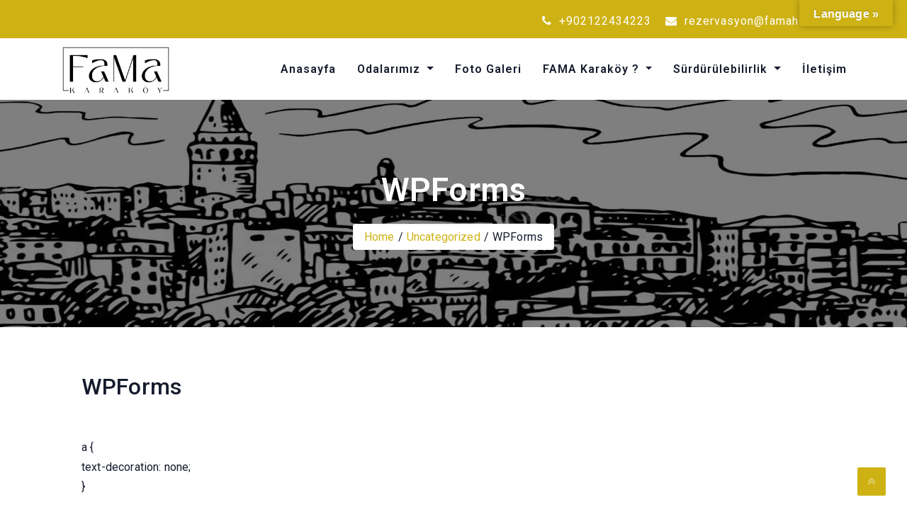

--- FILE ---
content_type: text/html; charset=UTF-8
request_url: https://famahotel.com/wpforms-13/
body_size: 64944
content:
<!DOCTYPE html>
<html dir="ltr" lang="tr" prefix="og: https://ogp.me/ns#">
<head>
	<meta charset="UTF-8">
	<meta name="viewport" content="width=device-width, initial-scale=1">
	<link rel="profile" href="https://gmpg.org/xfn/11">
	<title>WPForms - FAMA Karaköy</title>

		<!-- All in One SEO 4.9.3 - aioseo.com -->
	<meta name="description" content="WPForms a { text-decoration: none; } @media only screen and (max-width: 599px) { table.body .container { width: 95% !important; } .header { padding: 15px 15px 12px 15px !important; } .header img { width: 200px !important; height: auto !important; } .content, .aside { padding: 30px 40px 20px 40px !important; } .upsell-pro table.features td { width: 100%" />
	<meta name="robots" content="max-image-preview:large" />
	<meta name="author" content="admin"/>
	<link rel="canonical" href="https://famahotel.com/wpforms-13/" />
	<meta name="generator" content="All in One SEO (AIOSEO) 4.9.3" />
		<meta property="og:locale" content="tr_TR" />
		<meta property="og:site_name" content="FAMA Karaköy -" />
		<meta property="og:type" content="article" />
		<meta property="og:title" content="WPForms - FAMA Karaköy" />
		<meta property="og:description" content="WPForms a { text-decoration: none; } @media only screen and (max-width: 599px) { table.body .container { width: 95% !important; } .header { padding: 15px 15px 12px 15px !important; } .header img { width: 200px !important; height: auto !important; } .content, .aside { padding: 30px 40px 20px 40px !important; } .upsell-pro table.features td { width: 100%" />
		<meta property="og:url" content="https://famahotel.com/wpforms-13/" />
		<meta property="og:image" content="https://famahotel.com/wp-content/uploads/2022/03/famakarakoy.jpg" />
		<meta property="og:image:secure_url" content="https://famahotel.com/wp-content/uploads/2022/03/famakarakoy.jpg" />
		<meta property="article:published_time" content="2021-11-29T14:24:32+00:00" />
		<meta property="article:modified_time" content="2021-11-29T14:24:32+00:00" />
		<meta name="twitter:card" content="summary" />
		<meta name="twitter:title" content="WPForms - FAMA Karaköy" />
		<meta name="twitter:description" content="WPForms a { text-decoration: none; } @media only screen and (max-width: 599px) { table.body .container { width: 95% !important; } .header { padding: 15px 15px 12px 15px !important; } .header img { width: 200px !important; height: auto !important; } .content, .aside { padding: 30px 40px 20px 40px !important; } .upsell-pro table.features td { width: 100%" />
		<meta name="twitter:image" content="https://famahotel.com/wp-content/uploads/2022/03/famakarakoy.jpg" />
		<script type="application/ld+json" class="aioseo-schema">
			{"@context":"https:\/\/schema.org","@graph":[{"@type":"BlogPosting","@id":"https:\/\/famahotel.com\/wpforms-13\/#blogposting","name":"WPForms - FAMA Karak\u00f6y","headline":"WPForms","author":{"@id":"https:\/\/famahotel.com\/author\/admin_st9ikycd\/#author"},"publisher":{"@id":"https:\/\/famahotel.com\/#organization"},"image":{"@type":"ImageObject","url":"http:\/\/famahotel.com\/wp-content\/plugins\/wpforms-lite\/assets\/images\/logo.png","@id":"https:\/\/famahotel.com\/wpforms-13\/#articleImage"},"datePublished":"2021-11-29T14:24:32+00:00","dateModified":"2021-11-29T14:24:32+00:00","inLanguage":"tr-TR","mainEntityOfPage":{"@id":"https:\/\/famahotel.com\/wpforms-13\/#webpage"},"isPartOf":{"@id":"https:\/\/famahotel.com\/wpforms-13\/#webpage"},"articleSection":"Uncategorized"},{"@type":"BreadcrumbList","@id":"https:\/\/famahotel.com\/wpforms-13\/#breadcrumblist","itemListElement":[{"@type":"ListItem","@id":"https:\/\/famahotel.com#listItem","position":1,"name":"Ev","item":"https:\/\/famahotel.com","nextItem":{"@type":"ListItem","@id":"https:\/\/famahotel.com\/category\/uncategorized\/#listItem","name":"Uncategorized"}},{"@type":"ListItem","@id":"https:\/\/famahotel.com\/category\/uncategorized\/#listItem","position":2,"name":"Uncategorized","item":"https:\/\/famahotel.com\/category\/uncategorized\/","nextItem":{"@type":"ListItem","@id":"https:\/\/famahotel.com\/wpforms-13\/#listItem","name":"WPForms"},"previousItem":{"@type":"ListItem","@id":"https:\/\/famahotel.com#listItem","name":"Ev"}},{"@type":"ListItem","@id":"https:\/\/famahotel.com\/wpforms-13\/#listItem","position":3,"name":"WPForms","previousItem":{"@type":"ListItem","@id":"https:\/\/famahotel.com\/category\/uncategorized\/#listItem","name":"Uncategorized"}}]},{"@type":"Organization","@id":"https:\/\/famahotel.com\/#organization","name":"FAMA Boutique Hotel","url":"https:\/\/famahotel.com\/","logo":{"@type":"ImageObject","url":"https:\/\/famahotel.com\/wp-content\/uploads\/2022\/03\/famakarakoy.jpg","@id":"https:\/\/famahotel.com\/wpforms-13\/#organizationLogo","width":1024,"height":456},"image":{"@id":"https:\/\/famahotel.com\/wpforms-13\/#organizationLogo"}},{"@type":"Person","@id":"https:\/\/famahotel.com\/author\/admin_st9ikycd\/#author","url":"https:\/\/famahotel.com\/author\/admin_st9ikycd\/","name":"admin","image":{"@type":"ImageObject","@id":"https:\/\/famahotel.com\/wpforms-13\/#authorImage","url":"https:\/\/secure.gravatar.com\/avatar\/cd5ed4d43baaaf3cac44870f98793ab6e3ad93acee5e6ae8087c1f76832e0ad1?s=96&d=mm&r=g","width":96,"height":96,"caption":"admin"}},{"@type":"WebPage","@id":"https:\/\/famahotel.com\/wpforms-13\/#webpage","url":"https:\/\/famahotel.com\/wpforms-13\/","name":"WPForms - FAMA Karak\u00f6y","description":"WPForms a { text-decoration: none; } @media only screen and (max-width: 599px) { table.body .container { width: 95% !important; } .header { padding: 15px 15px 12px 15px !important; } .header img { width: 200px !important; height: auto !important; } .content, .aside { padding: 30px 40px 20px 40px !important; } .upsell-pro table.features td { width: 100%","inLanguage":"tr-TR","isPartOf":{"@id":"https:\/\/famahotel.com\/#website"},"breadcrumb":{"@id":"https:\/\/famahotel.com\/wpforms-13\/#breadcrumblist"},"author":{"@id":"https:\/\/famahotel.com\/author\/admin_st9ikycd\/#author"},"creator":{"@id":"https:\/\/famahotel.com\/author\/admin_st9ikycd\/#author"},"datePublished":"2021-11-29T14:24:32+00:00","dateModified":"2021-11-29T14:24:32+00:00"},{"@type":"WebSite","@id":"https:\/\/famahotel.com\/#website","url":"https:\/\/famahotel.com\/","name":"FAMA Karak\u00f6y","inLanguage":"tr-TR","publisher":{"@id":"https:\/\/famahotel.com\/#organization"}}]}
		</script>
		<!-- All in One SEO -->

<link rel='dns-prefetch' href='//translate.google.com' />
<link rel='dns-prefetch' href='//fonts.googleapis.com' />
<link rel='dns-prefetch' href='//cdn.jsdelivr.net' />
<link rel="alternate" type="application/rss+xml" title="FAMA Karaköy &raquo; akışı" href="https://famahotel.com/feed/" />
<link rel="alternate" type="application/rss+xml" title="FAMA Karaköy &raquo; yorum akışı" href="https://famahotel.com/comments/feed/" />
<link rel="alternate" type="application/rss+xml" title="FAMA Karaköy &raquo; WPForms yorum akışı" href="https://famahotel.com/wpforms-13/feed/" />
<link rel="alternate" title="oEmbed (JSON)" type="application/json+oembed" href="https://famahotel.com/wp-json/oembed/1.0/embed?url=https%3A%2F%2Ffamahotel.com%2Fwpforms-13%2F" />
<link rel="alternate" title="oEmbed (XML)" type="text/xml+oembed" href="https://famahotel.com/wp-json/oembed/1.0/embed?url=https%3A%2F%2Ffamahotel.com%2Fwpforms-13%2F&#038;format=xml" />
		<!-- This site uses the Google Analytics by MonsterInsights plugin v9.11.1 - Using Analytics tracking - https://www.monsterinsights.com/ -->
		<!-- Note: MonsterInsights is not currently configured on this site. The site owner needs to authenticate with Google Analytics in the MonsterInsights settings panel. -->
					<!-- No tracking code set -->
				<!-- / Google Analytics by MonsterInsights -->
		<style id='wp-img-auto-sizes-contain-inline-css' type='text/css'>
img:is([sizes=auto i],[sizes^="auto," i]){contain-intrinsic-size:3000px 1500px}
/*# sourceURL=wp-img-auto-sizes-contain-inline-css */
</style>
<link rel='stylesheet' id='sbi_styles-css' href='https://famahotel.com/wp-content/plugins/instagram-feed/css/sbi-styles.min.css?ver=6.10.0' type='text/css' media='all' />
<style id='wp-emoji-styles-inline-css' type='text/css'>

	img.wp-smiley, img.emoji {
		display: inline !important;
		border: none !important;
		box-shadow: none !important;
		height: 1em !important;
		width: 1em !important;
		margin: 0 0.07em !important;
		vertical-align: -0.1em !important;
		background: none !important;
		padding: 0 !important;
	}
/*# sourceURL=wp-emoji-styles-inline-css */
</style>
<style id='wp-block-library-inline-css' type='text/css'>
:root{--wp-block-synced-color:#7a00df;--wp-block-synced-color--rgb:122,0,223;--wp-bound-block-color:var(--wp-block-synced-color);--wp-editor-canvas-background:#ddd;--wp-admin-theme-color:#007cba;--wp-admin-theme-color--rgb:0,124,186;--wp-admin-theme-color-darker-10:#006ba1;--wp-admin-theme-color-darker-10--rgb:0,107,160.5;--wp-admin-theme-color-darker-20:#005a87;--wp-admin-theme-color-darker-20--rgb:0,90,135;--wp-admin-border-width-focus:2px}@media (min-resolution:192dpi){:root{--wp-admin-border-width-focus:1.5px}}.wp-element-button{cursor:pointer}:root .has-very-light-gray-background-color{background-color:#eee}:root .has-very-dark-gray-background-color{background-color:#313131}:root .has-very-light-gray-color{color:#eee}:root .has-very-dark-gray-color{color:#313131}:root .has-vivid-green-cyan-to-vivid-cyan-blue-gradient-background{background:linear-gradient(135deg,#00d084,#0693e3)}:root .has-purple-crush-gradient-background{background:linear-gradient(135deg,#34e2e4,#4721fb 50%,#ab1dfe)}:root .has-hazy-dawn-gradient-background{background:linear-gradient(135deg,#faaca8,#dad0ec)}:root .has-subdued-olive-gradient-background{background:linear-gradient(135deg,#fafae1,#67a671)}:root .has-atomic-cream-gradient-background{background:linear-gradient(135deg,#fdd79a,#004a59)}:root .has-nightshade-gradient-background{background:linear-gradient(135deg,#330968,#31cdcf)}:root .has-midnight-gradient-background{background:linear-gradient(135deg,#020381,#2874fc)}:root{--wp--preset--font-size--normal:16px;--wp--preset--font-size--huge:42px}.has-regular-font-size{font-size:1em}.has-larger-font-size{font-size:2.625em}.has-normal-font-size{font-size:var(--wp--preset--font-size--normal)}.has-huge-font-size{font-size:var(--wp--preset--font-size--huge)}.has-text-align-center{text-align:center}.has-text-align-left{text-align:left}.has-text-align-right{text-align:right}.has-fit-text{white-space:nowrap!important}#end-resizable-editor-section{display:none}.aligncenter{clear:both}.items-justified-left{justify-content:flex-start}.items-justified-center{justify-content:center}.items-justified-right{justify-content:flex-end}.items-justified-space-between{justify-content:space-between}.screen-reader-text{border:0;clip-path:inset(50%);height:1px;margin:-1px;overflow:hidden;padding:0;position:absolute;width:1px;word-wrap:normal!important}.screen-reader-text:focus{background-color:#ddd;clip-path:none;color:#444;display:block;font-size:1em;height:auto;left:5px;line-height:normal;padding:15px 23px 14px;text-decoration:none;top:5px;width:auto;z-index:100000}html :where(.has-border-color){border-style:solid}html :where([style*=border-top-color]){border-top-style:solid}html :where([style*=border-right-color]){border-right-style:solid}html :where([style*=border-bottom-color]){border-bottom-style:solid}html :where([style*=border-left-color]){border-left-style:solid}html :where([style*=border-width]){border-style:solid}html :where([style*=border-top-width]){border-top-style:solid}html :where([style*=border-right-width]){border-right-style:solid}html :where([style*=border-bottom-width]){border-bottom-style:solid}html :where([style*=border-left-width]){border-left-style:solid}html :where(img[class*=wp-image-]){height:auto;max-width:100%}:where(figure){margin:0 0 1em}html :where(.is-position-sticky){--wp-admin--admin-bar--position-offset:var(--wp-admin--admin-bar--height,0px)}@media screen and (max-width:600px){html :where(.is-position-sticky){--wp-admin--admin-bar--position-offset:0px}}

/*# sourceURL=wp-block-library-inline-css */
</style><style id='wp-block-heading-inline-css' type='text/css'>
h1:where(.wp-block-heading).has-background,h2:where(.wp-block-heading).has-background,h3:where(.wp-block-heading).has-background,h4:where(.wp-block-heading).has-background,h5:where(.wp-block-heading).has-background,h6:where(.wp-block-heading).has-background{padding:1.25em 2.375em}h1.has-text-align-left[style*=writing-mode]:where([style*=vertical-lr]),h1.has-text-align-right[style*=writing-mode]:where([style*=vertical-rl]),h2.has-text-align-left[style*=writing-mode]:where([style*=vertical-lr]),h2.has-text-align-right[style*=writing-mode]:where([style*=vertical-rl]),h3.has-text-align-left[style*=writing-mode]:where([style*=vertical-lr]),h3.has-text-align-right[style*=writing-mode]:where([style*=vertical-rl]),h4.has-text-align-left[style*=writing-mode]:where([style*=vertical-lr]),h4.has-text-align-right[style*=writing-mode]:where([style*=vertical-rl]),h5.has-text-align-left[style*=writing-mode]:where([style*=vertical-lr]),h5.has-text-align-right[style*=writing-mode]:where([style*=vertical-rl]),h6.has-text-align-left[style*=writing-mode]:where([style*=vertical-lr]),h6.has-text-align-right[style*=writing-mode]:where([style*=vertical-rl]){rotate:180deg}
/*# sourceURL=https://famahotel.com/wp-includes/blocks/heading/style.min.css */
</style>
<style id='wp-block-list-inline-css' type='text/css'>
ol,ul{box-sizing:border-box}:root :where(.wp-block-list.has-background){padding:1.25em 2.375em}
/*# sourceURL=https://famahotel.com/wp-includes/blocks/list/style.min.css */
</style>
<style id='wp-block-video-inline-css' type='text/css'>
.wp-block-video{box-sizing:border-box}.wp-block-video video{height:auto;vertical-align:middle;width:100%}@supports (position:sticky){.wp-block-video [poster]{object-fit:cover}}.wp-block-video.aligncenter{text-align:center}.wp-block-video :where(figcaption){margin-bottom:1em;margin-top:.5em}
/*# sourceURL=https://famahotel.com/wp-includes/blocks/video/style.min.css */
</style>
<style id='global-styles-inline-css' type='text/css'>
:root{--wp--preset--aspect-ratio--square: 1;--wp--preset--aspect-ratio--4-3: 4/3;--wp--preset--aspect-ratio--3-4: 3/4;--wp--preset--aspect-ratio--3-2: 3/2;--wp--preset--aspect-ratio--2-3: 2/3;--wp--preset--aspect-ratio--16-9: 16/9;--wp--preset--aspect-ratio--9-16: 9/16;--wp--preset--color--black: #000000;--wp--preset--color--cyan-bluish-gray: #abb8c3;--wp--preset--color--white: #ffffff;--wp--preset--color--pale-pink: #f78da7;--wp--preset--color--vivid-red: #cf2e2e;--wp--preset--color--luminous-vivid-orange: #ff6900;--wp--preset--color--luminous-vivid-amber: #fcb900;--wp--preset--color--light-green-cyan: #7bdcb5;--wp--preset--color--vivid-green-cyan: #00d084;--wp--preset--color--pale-cyan-blue: #8ed1fc;--wp--preset--color--vivid-cyan-blue: #0693e3;--wp--preset--color--vivid-purple: #9b51e0;--wp--preset--gradient--vivid-cyan-blue-to-vivid-purple: linear-gradient(135deg,rgb(6,147,227) 0%,rgb(155,81,224) 100%);--wp--preset--gradient--light-green-cyan-to-vivid-green-cyan: linear-gradient(135deg,rgb(122,220,180) 0%,rgb(0,208,130) 100%);--wp--preset--gradient--luminous-vivid-amber-to-luminous-vivid-orange: linear-gradient(135deg,rgb(252,185,0) 0%,rgb(255,105,0) 100%);--wp--preset--gradient--luminous-vivid-orange-to-vivid-red: linear-gradient(135deg,rgb(255,105,0) 0%,rgb(207,46,46) 100%);--wp--preset--gradient--very-light-gray-to-cyan-bluish-gray: linear-gradient(135deg,rgb(238,238,238) 0%,rgb(169,184,195) 100%);--wp--preset--gradient--cool-to-warm-spectrum: linear-gradient(135deg,rgb(74,234,220) 0%,rgb(151,120,209) 20%,rgb(207,42,186) 40%,rgb(238,44,130) 60%,rgb(251,105,98) 80%,rgb(254,248,76) 100%);--wp--preset--gradient--blush-light-purple: linear-gradient(135deg,rgb(255,206,236) 0%,rgb(152,150,240) 100%);--wp--preset--gradient--blush-bordeaux: linear-gradient(135deg,rgb(254,205,165) 0%,rgb(254,45,45) 50%,rgb(107,0,62) 100%);--wp--preset--gradient--luminous-dusk: linear-gradient(135deg,rgb(255,203,112) 0%,rgb(199,81,192) 50%,rgb(65,88,208) 100%);--wp--preset--gradient--pale-ocean: linear-gradient(135deg,rgb(255,245,203) 0%,rgb(182,227,212) 50%,rgb(51,167,181) 100%);--wp--preset--gradient--electric-grass: linear-gradient(135deg,rgb(202,248,128) 0%,rgb(113,206,126) 100%);--wp--preset--gradient--midnight: linear-gradient(135deg,rgb(2,3,129) 0%,rgb(40,116,252) 100%);--wp--preset--font-size--small: 13px;--wp--preset--font-size--medium: 20px;--wp--preset--font-size--large: 36px;--wp--preset--font-size--x-large: 42px;--wp--preset--spacing--20: 0.44rem;--wp--preset--spacing--30: 0.67rem;--wp--preset--spacing--40: 1rem;--wp--preset--spacing--50: 1.5rem;--wp--preset--spacing--60: 2.25rem;--wp--preset--spacing--70: 3.38rem;--wp--preset--spacing--80: 5.06rem;--wp--preset--shadow--natural: 6px 6px 9px rgba(0, 0, 0, 0.2);--wp--preset--shadow--deep: 12px 12px 50px rgba(0, 0, 0, 0.4);--wp--preset--shadow--sharp: 6px 6px 0px rgba(0, 0, 0, 0.2);--wp--preset--shadow--outlined: 6px 6px 0px -3px rgb(255, 255, 255), 6px 6px rgb(0, 0, 0);--wp--preset--shadow--crisp: 6px 6px 0px rgb(0, 0, 0);}:where(.is-layout-flex){gap: 0.5em;}:where(.is-layout-grid){gap: 0.5em;}body .is-layout-flex{display: flex;}.is-layout-flex{flex-wrap: wrap;align-items: center;}.is-layout-flex > :is(*, div){margin: 0;}body .is-layout-grid{display: grid;}.is-layout-grid > :is(*, div){margin: 0;}:where(.wp-block-columns.is-layout-flex){gap: 2em;}:where(.wp-block-columns.is-layout-grid){gap: 2em;}:where(.wp-block-post-template.is-layout-flex){gap: 1.25em;}:where(.wp-block-post-template.is-layout-grid){gap: 1.25em;}.has-black-color{color: var(--wp--preset--color--black) !important;}.has-cyan-bluish-gray-color{color: var(--wp--preset--color--cyan-bluish-gray) !important;}.has-white-color{color: var(--wp--preset--color--white) !important;}.has-pale-pink-color{color: var(--wp--preset--color--pale-pink) !important;}.has-vivid-red-color{color: var(--wp--preset--color--vivid-red) !important;}.has-luminous-vivid-orange-color{color: var(--wp--preset--color--luminous-vivid-orange) !important;}.has-luminous-vivid-amber-color{color: var(--wp--preset--color--luminous-vivid-amber) !important;}.has-light-green-cyan-color{color: var(--wp--preset--color--light-green-cyan) !important;}.has-vivid-green-cyan-color{color: var(--wp--preset--color--vivid-green-cyan) !important;}.has-pale-cyan-blue-color{color: var(--wp--preset--color--pale-cyan-blue) !important;}.has-vivid-cyan-blue-color{color: var(--wp--preset--color--vivid-cyan-blue) !important;}.has-vivid-purple-color{color: var(--wp--preset--color--vivid-purple) !important;}.has-black-background-color{background-color: var(--wp--preset--color--black) !important;}.has-cyan-bluish-gray-background-color{background-color: var(--wp--preset--color--cyan-bluish-gray) !important;}.has-white-background-color{background-color: var(--wp--preset--color--white) !important;}.has-pale-pink-background-color{background-color: var(--wp--preset--color--pale-pink) !important;}.has-vivid-red-background-color{background-color: var(--wp--preset--color--vivid-red) !important;}.has-luminous-vivid-orange-background-color{background-color: var(--wp--preset--color--luminous-vivid-orange) !important;}.has-luminous-vivid-amber-background-color{background-color: var(--wp--preset--color--luminous-vivid-amber) !important;}.has-light-green-cyan-background-color{background-color: var(--wp--preset--color--light-green-cyan) !important;}.has-vivid-green-cyan-background-color{background-color: var(--wp--preset--color--vivid-green-cyan) !important;}.has-pale-cyan-blue-background-color{background-color: var(--wp--preset--color--pale-cyan-blue) !important;}.has-vivid-cyan-blue-background-color{background-color: var(--wp--preset--color--vivid-cyan-blue) !important;}.has-vivid-purple-background-color{background-color: var(--wp--preset--color--vivid-purple) !important;}.has-black-border-color{border-color: var(--wp--preset--color--black) !important;}.has-cyan-bluish-gray-border-color{border-color: var(--wp--preset--color--cyan-bluish-gray) !important;}.has-white-border-color{border-color: var(--wp--preset--color--white) !important;}.has-pale-pink-border-color{border-color: var(--wp--preset--color--pale-pink) !important;}.has-vivid-red-border-color{border-color: var(--wp--preset--color--vivid-red) !important;}.has-luminous-vivid-orange-border-color{border-color: var(--wp--preset--color--luminous-vivid-orange) !important;}.has-luminous-vivid-amber-border-color{border-color: var(--wp--preset--color--luminous-vivid-amber) !important;}.has-light-green-cyan-border-color{border-color: var(--wp--preset--color--light-green-cyan) !important;}.has-vivid-green-cyan-border-color{border-color: var(--wp--preset--color--vivid-green-cyan) !important;}.has-pale-cyan-blue-border-color{border-color: var(--wp--preset--color--pale-cyan-blue) !important;}.has-vivid-cyan-blue-border-color{border-color: var(--wp--preset--color--vivid-cyan-blue) !important;}.has-vivid-purple-border-color{border-color: var(--wp--preset--color--vivid-purple) !important;}.has-vivid-cyan-blue-to-vivid-purple-gradient-background{background: var(--wp--preset--gradient--vivid-cyan-blue-to-vivid-purple) !important;}.has-light-green-cyan-to-vivid-green-cyan-gradient-background{background: var(--wp--preset--gradient--light-green-cyan-to-vivid-green-cyan) !important;}.has-luminous-vivid-amber-to-luminous-vivid-orange-gradient-background{background: var(--wp--preset--gradient--luminous-vivid-amber-to-luminous-vivid-orange) !important;}.has-luminous-vivid-orange-to-vivid-red-gradient-background{background: var(--wp--preset--gradient--luminous-vivid-orange-to-vivid-red) !important;}.has-very-light-gray-to-cyan-bluish-gray-gradient-background{background: var(--wp--preset--gradient--very-light-gray-to-cyan-bluish-gray) !important;}.has-cool-to-warm-spectrum-gradient-background{background: var(--wp--preset--gradient--cool-to-warm-spectrum) !important;}.has-blush-light-purple-gradient-background{background: var(--wp--preset--gradient--blush-light-purple) !important;}.has-blush-bordeaux-gradient-background{background: var(--wp--preset--gradient--blush-bordeaux) !important;}.has-luminous-dusk-gradient-background{background: var(--wp--preset--gradient--luminous-dusk) !important;}.has-pale-ocean-gradient-background{background: var(--wp--preset--gradient--pale-ocean) !important;}.has-electric-grass-gradient-background{background: var(--wp--preset--gradient--electric-grass) !important;}.has-midnight-gradient-background{background: var(--wp--preset--gradient--midnight) !important;}.has-small-font-size{font-size: var(--wp--preset--font-size--small) !important;}.has-medium-font-size{font-size: var(--wp--preset--font-size--medium) !important;}.has-large-font-size{font-size: var(--wp--preset--font-size--large) !important;}.has-x-large-font-size{font-size: var(--wp--preset--font-size--x-large) !important;}
/*# sourceURL=global-styles-inline-css */
</style>

<style id='classic-theme-styles-inline-css' type='text/css'>
/*! This file is auto-generated */
.wp-block-button__link{color:#fff;background-color:#32373c;border-radius:9999px;box-shadow:none;text-decoration:none;padding:calc(.667em + 2px) calc(1.333em + 2px);font-size:1.125em}.wp-block-file__button{background:#32373c;color:#fff;text-decoration:none}
/*# sourceURL=/wp-includes/css/classic-themes.min.css */
</style>
<link rel='stylesheet' id='contact-form-7-css' href='https://famahotel.com/wp-content/plugins/contact-form-7/includes/css/styles.css?ver=6.1.4' type='text/css' media='all' />
<link rel='stylesheet' id='google-language-translator-css' href='https://famahotel.com/wp-content/plugins/google-language-translator/css/style.css?ver=6.0.20' type='text/css' media='' />
<link rel='stylesheet' id='glt-toolbar-styles-css' href='https://famahotel.com/wp-content/plugins/google-language-translator/css/toolbar.css?ver=6.0.20' type='text/css' media='' />
<link rel='stylesheet' id='hotelone-fonts-css' href='https://fonts.googleapis.com/css?family=Roboto%3A100%2C200%2C400%2C500%2C600%2C700%2C300%2C100%2C800%2C900%2Citalic%7CLato%3A100%2C200%2C400%2C500%2C600%2C700%2C300%2C100%2C800%2C900%2Citalic%7CDancing+Script%3A100%2C200%2C400%2C500%2C600%2C700%2C300%2C100%2C800%2C900%2Citalic%7CMerriweather%3A100%2C200%2C400%2C500%2C600%2C700%2C300%2C100%2C800%2C900%2Citalic%7CRoboto%3A100%2C200%2C400%2C500%2C600%2C700%2C300%2C100%2C800%2C900%2Citalic%7CRoboto%3A100%2C200%2C400%2C500%2C600%2C700%2C300%2C100%2C800%2C900%2Citalic%7CRoboto%3A100%2C200%2C400%2C500%2C600%2C700%2C300%2C100%2C800%2C900%2Citalic&#038;subset=latin&#038;ver=1.7.8' type='text/css' media='all' />
<link rel='stylesheet' id='fontawesome-css' href='https://famahotel.com/wp-content/themes/hotelone/css/font-awesome/css/font-awesome.css?ver=4.4.0' type='text/css' media='all' />
<link rel='stylesheet' id='bootstrap-css' href='https://famahotel.com/wp-content/themes/hotelone/css/bootstrap.css?ver=1.7.8' type='text/css' media='all' />
<link rel='stylesheet' id='animate-css' href='https://famahotel.com/wp-content/themes/hotelone/css/animate.css?ver=1.7.8' type='text/css' media='all' />
<link rel='stylesheet' id='awebooking-css' href='https://famahotel.com/wp-content/themes/hotelone/css/awebooking.css?ver=1.7.8' type='text/css' media='1' />
<link rel='stylesheet' id='owl-carousel-css' href='https://famahotel.com/wp-content/themes/hotelone/css/owl.carousel.css?ver=1.7.8' type='text/css' media='all' />
<link rel='stylesheet' id='meanmenu-css' href='https://famahotel.com/wp-content/themes/hotelone/css/meanmenu.css?ver=1.7.8' type='text/css' media='all' />
<link rel='stylesheet' id='lightgallery-css' href='https://famahotel.com/wp-content/themes/hotelone/css/lightgallery.css?ver=1.7.8' type='text/css' media='all' />
<link rel='stylesheet' id='hotelone-style-css' href='https://famahotel.com/wp-content/themes/hotelone/style.css?ver=1.7.8' type='text/css' media='all' />
<style id='hotelone-style-inline-css' type='text/css'>
:root{--primary-color:#ceb214;--r:206;--g:178;--b:20;--border-color:#ececec;--body-text-color:#161c2d;--body-link-color:#ceb214;--body-link-hover-color:#161c2d;--heading-text-color:#161C2D;--section-title-color:#161C2D;--section-desc-color:#161C2D;--footer-copyright-text-color:#ffffff;--footer-copyright-link-hover-color:#f9f9f9;--team-overlay-effect:scale(1);--team-overlay-color:rgba(0,0,0,.4);}.navbar-nav > li > a{padding:0 15px;line-height:85px;}.subheader .subheaderInner{padding-top:100px;padding-bottom:100px;}body{font-family:Roboto, -apple-system, BlinkMacSystemFont, "Segoe UI", Roboto, "Helvetica Neue", Arial, "Noto Sans", sans-serif, "Apple Color Emoji", "Segoe UI Emoji", "Segoe UI Symbol", "Noto Color Emoji";font-size:px;line-height:px;letter-spacing:px;}.navbar-nav > li > a, .dropdown-menu > li > a{font-family:Roboto, -apple-system, BlinkMacSystemFont, "Segoe UI", Roboto, "Helvetica Neue", Arial, "Noto Sans", sans-serif, "Apple Color Emoji", "Segoe UI Emoji", "Segoe UI Symbol", "Noto Color Emoji";font-size:px;line-height:px;letter-spacing:px;}h1, h2, h3, h4, h5, h6{font-family:Roboto, -apple-system, BlinkMacSystemFont, "Segoe UI", Roboto, "Helvetica Neue", Arial, "Noto Sans", sans-serif, "Apple Color Emoji", "Segoe UI Emoji", "Segoe UI Symbol", "Noto Color Emoji";}h1{font-size:px;}h2{font-size:px;}h3{font-size:px;}h4{font-size:px;}h5{font-size:px;}h6{font-size:px;}.site-content{background-color:#ffffff;}.site-content > a:hover, .site-content > a:focus{color:var(--primary-color);}.recipe-des .text-center .more-link{display:none;}.recipe-des{display:none;}.footer_section .copy_right{padding-top:25px;padding-right:0px;padding-bottom:25px;padding-left:0px;}.theme-btn,
		.more-link,
		button,
		.button,
		input[type="button"],
		input[type="reset"],
		input[type="submit"]{background-color:var(--primary-color);border:1px solid var(--primary-color);border-radius:4px;box-sizing:border-box;color:#fff;cursor:pointer;font-size:16px;font-weight:normal;padding:10px 25px;text-align:center;transform:translateY(0);transition:transform 150ms, box-shadow 150ms;user-select:none;-webkit-user-select:none;touch-action:manipulation;}.theme-btn:hover,
		.theme-btn:focus,
		.more-link:hover,
		.more-link:focus,
		button:hover,
		button:focus,
		.button:hover,
		.button:focus,
		input[type="button"]:hover,
		input[type="button"]:focus,
		input[type="reset"]:hover,
		input[type="reset"]:focus,
		input[type="submit"]:hover,
		input[type="submit"]:focus,
		.wp-block-search .wp-block-search__button:hover,
		.wp-block-search .wp-block-search__button:focus{box-shadow:rgba(0, 0, 0, .15) 0 3px 9px 0;color:#ffffff;}
/*# sourceURL=hotelone-style-inline-css */
</style>
<link rel='stylesheet' id='bfa-font-awesome-css' href='//cdn.jsdelivr.net/fontawesome/4.7.0/css/font-awesome.min.css?ver=4.7.0' type='text/css' media='all' />
<link rel='stylesheet' id='wp-block-code-css' href='https://famahotel.com/wp-includes/blocks/code/style.min.css?ver=6.9' type='text/css' media='all' />
<link rel='stylesheet' id='wp-block-paragraph-css' href='https://famahotel.com/wp-includes/blocks/paragraph/style.min.css?ver=6.9' type='text/css' media='all' />
<script type="text/javascript" src="https://famahotel.com/wp-includes/js/jquery/jquery.min.js?ver=3.7.1" id="jquery-core-js"></script>
<script type="text/javascript" src="https://famahotel.com/wp-includes/js/jquery/jquery-migrate.min.js?ver=3.4.1" id="jquery-migrate-js"></script>
<link rel="https://api.w.org/" href="https://famahotel.com/wp-json/" /><link rel="alternate" title="JSON" type="application/json" href="https://famahotel.com/wp-json/wp/v2/posts/3292" /><link rel="EditURI" type="application/rsd+xml" title="RSD" href="https://famahotel.com/xmlrpc.php?rsd" />
<meta name="generator" content="WordPress 6.9" />
<link rel='shortlink' href='https://famahotel.com/?p=3292' />
<style>p.hello{font-size:12px;color:darkgray;}#google_language_translator,#flags{text-align:left;}#google_language_translator{clear:both;}#flags{width:165px;}#flags a{display:inline-block;margin-right:2px;}#google_language_translator{width:auto!important;}div.skiptranslate.goog-te-gadget{display:inline!important;}.goog-tooltip{display: none!important;}.goog-tooltip:hover{display: none!important;}.goog-text-highlight{background-color:transparent!important;border:none!important;box-shadow:none!important;}#google_language_translator select.goog-te-combo{color:#32373c;}#google_language_translator{color:transparent;}body{top:0px!important;}#goog-gt-{display:none!important;}font font{background-color:transparent!important;box-shadow:none!important;position:initial!important;}#glt-translate-trigger{bottom:auto;top:0;}.tool-container.tool-top{top:50px!important;bottom:auto!important;}.tool-container.tool-top .arrow{border-color:transparent transparent #d0cbcb; top:-14px;}#glt-translate-trigger > span{color:#ffffff;}#glt-translate-trigger{background:#ceb214;}.goog-te-gadget .goog-te-combo{width:100%;}</style><link rel="icon" href="https://famahotel.com/wp-content/uploads/2021/08/cropped-rsw-1414h-1000cg-true-2-32x32.webp" sizes="32x32" />
<link rel="icon" href="https://famahotel.com/wp-content/uploads/2021/08/cropped-rsw-1414h-1000cg-true-2-192x192.webp" sizes="192x192" />
<link rel="apple-touch-icon" href="https://famahotel.com/wp-content/uploads/2021/08/cropped-rsw-1414h-1000cg-true-2-180x180.webp" />
<meta name="msapplication-TileImage" content="https://famahotel.com/wp-content/uploads/2021/08/cropped-rsw-1414h-1000cg-true-2-270x270.webp" />
		<style type="text/css" id="wp-custom-css">
			.room_section{ background-color: #f3f3f3; }		</style>
			
</head>
<body class="wp-singular post-template-default single single-post postid-3292 single-format-standard wp-custom-logo wp-theme-hotelone">



<a class="skip-link screen-reader-text" href="#content">Skip to content</a>

<div id="wrapper">
	
	<div class="header"><div class="header-top">
	<div class="container">

		
		<div class="row">
			<div class="col-lg-6 col-sm-6 col-12">
				<ul class="header-social">

					
					
					
					
					
				</ul>
			</div>
			<div class="col-lg-6 col-sm-6 col-12">
				<ul class="header-info">
										<li><a href="tel:+902122434223"><i class="fa fa-phone"></i> +902122434223</a></li>
															<li><a href="mailto:info@example.com"><i class="fa fa-envelope"></i> rezervasyon@famahotel.com</a></li>
									</ul>
			</div>
		</div>
	</div><!-- .container -->
</div><!-- .header-top -->
<div class="nav-spacer"></div>
<nav class="top-nav-area hotelone_nav nav_sticky">
	<div class="container">
		<div class="row">
			<div class="col-lg-3 col-md-12 col-sm-12 col-xs-12 align-self-center text-center text-sm-center text-lg-left  navbar-header">
						<div class="navbar-brand "><a href="https://famahotel.com/" class="custom-logo-link" rel="home"><img width="1024" height="456" src="https://famahotel.com/wp-content/uploads/2022/03/famakarakoy.jpg" class="custom-logo" alt="FAMA Karaköy" /></a></div>
					</div>
			<div class="col-lg-9 col-md-12 col-sm-12 col-xs-12 align-self-center">
				<nav class="navbar navbar-expand-lg nav-menus p-0">
	                <div class="collapse navbar-collapse main-menu"><ul id="menu-main-menu" class="navbar-nav ml-auto"><li id="menu-item-2594" class="menu-item menu-item-type-post_type menu-item-object-page menu-item-home menu-item-2594"><a title="Anasayfa" href="https://famahotel.com/">Anasayfa</a></li></li>
<li id="menu-item-3004" class="menu-item menu-item-type-custom menu-item-object-custom menu-item-has-children menu-item-3004 dropdown"><a title="Odalarımız" href="#" data-toggle="dropdown" class="dropdown-toggle" aria-haspopup="true">Odalarımız <span class="caret"></span></a>
<ul role="menu" class="dropdown-menu">
	<li id="menu-item-3006" class="menu-item menu-item-type-post_type menu-item-object-page menu-item-3006"><a title="Standart Double/Twin Room" href="https://famahotel.com/standart-double-twin-room/">Standart Double/Twin Room</a></li></li>
	<li id="menu-item-3007" class="menu-item menu-item-type-post_type menu-item-object-page menu-item-3007"><a title="Standart Room with Terrace" href="https://famahotel.com/standart-room-with-terrace/">Standart Room with Terrace</a></li></li>
	<li id="menu-item-3005" class="menu-item menu-item-type-post_type menu-item-object-page menu-item-3005"><a title="Deluxe Room with Terrace" href="https://famahotel.com/deluxe-room-with-terrace/">Deluxe Room with Terrace</a></li></li>
</ul>
</li>
<li id="menu-item-61" class="menu-item menu-item-type-post_type menu-item-object-page menu-item-61"><a title="Foto Galeri" href="https://famahotel.com/gallery/">Foto Galeri</a></li></li>
<li id="menu-item-2595" class="menu-item menu-item-type-post_type menu-item-object-page menu-item-has-children menu-item-2595 dropdown"><a title="FAMA Karaköy ?" href="https://famahotel.com/fama-karakoy/" data-toggle="dropdown" class="dropdown-toggle" aria-haspopup="true">FAMA Karaköy ? <span class="caret"></span></a>
<ul role="menu" class="dropdown-menu">
	<li id="menu-item-3193" class="menu-item menu-item-type-post_type menu-item-object-page menu-item-3193"><a title="Covid-19" href="https://famahotel.com/covid-19-korona-virus-onlemleri-hakkinda-bilgilendirme/">Covid-19</a></li></li>
</ul>
</li>
<li id="menu-item-4239" class="menu-item menu-item-type-custom menu-item-object-custom menu-item-has-children menu-item-4239 dropdown"><a title="Sürdürülebilirlik" href="https://famahotel.com/surdurulebilirlik-politikasi/" data-toggle="dropdown" class="dropdown-toggle" aria-haspopup="true">Sürdürülebilirlik <span class="caret"></span></a>
<ul role="menu" class="dropdown-menu">
	<li id="menu-item-4244" class="menu-item menu-item-type-post_type menu-item-object-page menu-item-4244"><a title="SÜRDÜRÜLEBİLİRLİK POLİTİKASI" href="https://famahotel.com/surdurulebilirlik-politikasi/">SÜRDÜRÜLEBİLİRLİK POLİTİKASI</a></li></li>
	<li id="menu-item-4243" class="menu-item menu-item-type-post_type menu-item-object-page menu-item-4243"><a title="SÜRDÜRÜLEBİLİRLİK RAPORU" href="https://famahotel.com/surdurulebilirlik-raporu/">SÜRDÜRÜLEBİLİRLİK RAPORU</a></li></li>
	<li id="menu-item-4242" class="menu-item menu-item-type-post_type menu-item-object-page menu-item-4242"><a title="ÖZEL İHTİYAÇLARI OLAN KİŞİLER" href="https://famahotel.com/ozel-ihtiyaclari-olan-kisiler/">ÖZEL İHTİYAÇLARI OLAN KİŞİLER</a></li></li>
	<li id="menu-item-4241" class="menu-item menu-item-type-post_type menu-item-object-page menu-item-4241"><a title="ZİYARET YÖNERGESİ" href="https://famahotel.com/ziyaret-yonergesi/">ZİYARET YÖNERGESİ</a></li></li>
	<li id="menu-item-4240" class="menu-item menu-item-type-post_type menu-item-object-page menu-item-4240"><a title="SOSYAL SORUMLULUK" href="https://famahotel.com/sosyal-sorumluluk/">SOSYAL SORUMLULUK</a></li></li>
</ul>
</li>
<li id="menu-item-2705" class="menu-item menu-item-type-post_type menu-item-object-page menu-item-2705"><a title="İletişim" href="https://famahotel.com/iletisim/">İletişim</a></li></li>
</ul></div>	          	</nav>
			</div>
		</div>
	</div><!-- .container-fluid -->
	<div class="theme_mobile_menu">
	  <div class="theme_mobile_container">
	    <header>
	      <nav>
	        <ul id="menu-main-menu-1" class=""><li class="menu-item menu-item-type-post_type menu-item-object-page menu-item-home menu-item-2594"><a href="https://famahotel.com/">Anasayfa</a></li>
<li class="menu-item menu-item-type-custom menu-item-object-custom menu-item-has-children menu-item-3004"><a href="#">Odalarımız</a>
<ul class="sub-menu">
	<li class="menu-item menu-item-type-post_type menu-item-object-page menu-item-3006"><a href="https://famahotel.com/standart-double-twin-room/">Standart Double/Twin Room</a></li>
	<li class="menu-item menu-item-type-post_type menu-item-object-page menu-item-3007"><a href="https://famahotel.com/standart-room-with-terrace/">Standart Room with Terrace</a></li>
	<li class="menu-item menu-item-type-post_type menu-item-object-page menu-item-3005"><a href="https://famahotel.com/deluxe-room-with-terrace/">Deluxe Room with Terrace</a></li>
</ul>
</li>
<li class="menu-item menu-item-type-post_type menu-item-object-page menu-item-61"><a href="https://famahotel.com/gallery/">Foto Galeri</a></li>
<li class="menu-item menu-item-type-post_type menu-item-object-page menu-item-has-children menu-item-2595"><a href="https://famahotel.com/fama-karakoy/">FAMA Karaköy ?</a>
<ul class="sub-menu">
	<li class="menu-item menu-item-type-post_type menu-item-object-page menu-item-3193"><a href="https://famahotel.com/covid-19-korona-virus-onlemleri-hakkinda-bilgilendirme/">Covid-19</a></li>
</ul>
</li>
<li class="menu-item menu-item-type-custom menu-item-object-custom menu-item-has-children menu-item-4239"><a href="https://famahotel.com/surdurulebilirlik-politikasi/">Sürdürülebilirlik</a>
<ul class="sub-menu">
	<li class="menu-item menu-item-type-post_type menu-item-object-page menu-item-4244"><a href="https://famahotel.com/surdurulebilirlik-politikasi/">SÜRDÜRÜLEBİLİRLİK POLİTİKASI</a></li>
	<li class="menu-item menu-item-type-post_type menu-item-object-page menu-item-4243"><a href="https://famahotel.com/surdurulebilirlik-raporu/">SÜRDÜRÜLEBİLİRLİK RAPORU</a></li>
	<li class="menu-item menu-item-type-post_type menu-item-object-page menu-item-4242"><a href="https://famahotel.com/ozel-ihtiyaclari-olan-kisiler/">ÖZEL İHTİYAÇLARI OLAN KİŞİLER</a></li>
	<li class="menu-item menu-item-type-post_type menu-item-object-page menu-item-4241"><a href="https://famahotel.com/ziyaret-yonergesi/">ZİYARET YÖNERGESİ</a></li>
	<li class="menu-item menu-item-type-post_type menu-item-object-page menu-item-4240"><a href="https://famahotel.com/sosyal-sorumluluk/">SOSYAL SORUMLULUK</a></li>
</ul>
</li>
<li class="menu-item menu-item-type-post_type menu-item-object-page menu-item-2705"><a href="https://famahotel.com/iletisim/">İletişim</a></li>
</ul>	      </nav>
	    </header>
	  </div>
	</div><!-- End .theme_mobile_menu -->
</nav><!-- menu -->
<div class="clearfix"></div>	<div id="subheader" class="subheader" style="background-image: url(https://famahotel.com/wp-content/uploads/2021/09/galata.jpg);">
		<div id="subheaderInner" class="subheaderInner">
			<div class="container">
				<div class="row">
					<div class="col-md-12 text-center">
						<div class="pageTitleArea wow animated fadeInDown">
							<h1 class="pageTitle">
								WPForms							</h1>						
						</div>
						
						<ul class="breadcrumbs">
			            <li><a href="https://famahotel.com">Home</a></li><li class="active"><a href="https://famahotel.com/category/uncategorized/">Uncategorized</a></li><li class="active">WPForms</li></li>			            </ul>
					</div>
				</div>
			</div><!-- .container -->
		</div>
	</div><!-- .subheader -->
	</div><!-- .header -->
<div id="site-content" class="site-content">
	<div class="container">	
		<div class="row">	
				
			<div class="col-md-12 primary">
				
				<article id="post-3292" class="blog_post post-3292 post type-post status-publish format-standard hentry category-uncategorized">
				
	<div class="blog-list-desc clearfix">
		<div class="blog-text">
			
			<h4>WPForms</h4>				
		</div>
		<div class="post-content">
			<p>	<title>WPForms</title><br />
a {<br />
  text-decoration: none;<br />
}</p>
<p>@media only screen and (max-width: 599px) {<br />
  table.body .container {<br />
    width: 95% !important;<br />
  }<br />
  .header {<br />
    padding: 15px 15px 12px 15px !important;<br />
  }<br />
  .header img {<br />
    width: 200px !important;<br />
    height: auto !important;<br />
  }<br />
  .content,<br />
  .aside {<br />
    padding: 30px 40px 20px 40px !important;<br />
  }<br />
  .upsell-pro table.features td {<br />
    width: 100% !important;<br />
    display: block !important;<br />
  }<br />
  table.receipt-details td.receipt-details-inner {<br />
    padding: 30px 0px 20px 0px !important;<br />
  }<br />
}</p>
<p>/*# sourceMappingURL=[data-uri] */</p>
<table border="0" cellpadding="0" cellspacing="0" width="100%" class="body" style="border-collapse: collapse;border-spacing: 0;vertical-align: top;height: 100% !important;width: 100% !important;min-width: 100%;background-color: #e9eaec;color: #444444;font-family: 'Helvetica Neue', Helvetica, Arial, sans-serif;font-weight: normal;padding: 0;margin: 0;text-align: left;font-size: 14px;line-height: 140%">
<tr style="padding: 0;vertical-align: top;text-align: left">
<td align="center" valign="top" class="body-inner" style="border-collapse: collapse !important;vertical-align: top;color: #444444;font-family: 'Helvetica Neue', Helvetica, Arial, sans-serif;font-weight: normal;padding: 0;margin: 0;font-size: 14px;line-height: 140%;text-align: center">
<table border="0" cellpadding="0" cellspacing="0" class="container" style="border-collapse: collapse;border-spacing: 0;padding: 0;vertical-align: top;width: 600px;margin: 0 auto 0 auto;text-align: inherit">
<tr style="padding: 0;vertical-align: top;text-align: left">
<td align="center" valign="middle" class="header" style="border-collapse: collapse !important;vertical-align: top;color: #444444;font-family: 'Helvetica Neue', Helvetica, Arial, sans-serif;font-weight: normal;margin: 0;font-size: 14px;line-height: 140%;text-align: center;padding: 30px 30px 22px 30px">
													<img decoding="async" src="http://famahotel.com/wp-content/plugins/wpforms-lite/assets/images/logo.png" width="250" alt="FAMA Boutique Hotel" style="text-decoration: none;width: auto;clear: both;max-width: 45%">
											</td>
</tr>
<tr style="padding: 0;vertical-align: top;text-align: left">
<td align="left" valign="top" class="content" style="border-collapse: collapse !important;vertical-align: top;color: #444444;font-family: 'Helvetica Neue', Helvetica, Arial, sans-serif;font-weight: normal;margin: 0;text-align: left;font-size: 14px;line-height: 140%;background-color: #ffffff;padding: 60px 75px 45px 75px;border-top: 3px solid #e27730;border-right: 1px solid #dddddd;border-bottom: 1px solid #dddddd;border-left: 1px solid #dddddd">
<table class="summary-container" style="border-collapse: collapse;border-spacing: 0;padding: 0;vertical-align: top;text-align: left;width: 100%">
<tbody>
<tr style="padding: 0;vertical-align: top;text-align: left">
<td style="border-collapse: collapse !important;vertical-align: top;font-family: 'Helvetica Neue', Helvetica, Arial, sans-serif;font-weight: normal;padding: 0;margin: 0;text-align: left;font-size: 14px;line-height: 140%;color: #777777">
<h6 class="greeting" style="padding: 0;text-align: left;font-family: 'Helvetica Neue', Helvetica, Arial, sans-serif;font-weight: bold;line-height: 130%;font-size: 18px;color: #444444;margin: 0 0 3px 0">Hi there!</h6>
<p class="large" style="font-family: 'Helvetica Neue', Helvetica, Arial, sans-serif;font-weight: normal;padding: 0;text-align: left;line-height: 140%;margin: 0 0 15px 0;font-size: 16px;color: #777777">Let’s see how your forms performed.</p>
<p class="lite-disclaimer" style="font-family: 'Helvetica Neue', Helvetica, Arial, sans-serif;font-weight: normal;padding: 0;text-align: left;line-height: 140%;color: #777777;font-size: 14px;margin: 25px 0 25px 0">
					Below is the total number of submissions for each form, <strong>however actual entries are not stored by WPForms Lite</strong>.				</p>
<p class="lite-disclaimer" style="font-family: 'Helvetica Neue', Helvetica, Arial, sans-serif;font-weight: normal;padding: 0;text-align: left;line-height: 140%;color: #777777;font-size: 14px;margin: 25px 0 25px 0">
					To generate detailed reports and view future entries inside your WordPress dashboard, consider upgrading to Pro.				</p>
<table class="email-summaries" style="border-collapse: collapse;border-spacing: 0;padding: 0;vertical-align: top;text-align: left;width: 100%;margin: 38px 0 0 0">
<thead>
<tr style="padding: 0;vertical-align: top;text-align: left">
<th style="font-family: 'Helvetica Neue', Helvetica, Arial, sans-serif;margin: 0;text-align: left;font-size: 14px;line-height: 140%;font-weight: 700;color: #777777;background: #f1f1f1;border: 1px solid #f1f1f1;padding: 17px 20px 17px 20px">Form</th>
<th class="entries-column text-center" style="font-family: 'Helvetica Neue', Helvetica, Arial, sans-serif;margin: 0;font-size: 14px;line-height: 140%;text-align: center;font-weight: 700;color: #777777;background: #f1f1f1;border: 1px solid #f1f1f1;padding: 17px 20px 17px 20px;width: 1px">Entries</th>
</tr>
</thead>
<tbody>
<tr style="padding: 0;vertical-align: top;text-align: left">
<td class="text-large" style="border-collapse: collapse !important;vertical-align: top;font-family: 'Helvetica Neue', Helvetica, Arial, sans-serif;font-weight: normal;margin: 0;text-align: left;line-height: 140%;font-size: 16px;border-top: none;border-right: none;border-bottom: 1px solid #f1f1f1;border-left: none;color: #444444;padding: 17px 20px 17px 20px">iletişim Formu</td>
<td class="entry-count text-large" style="border-collapse: collapse !important;vertical-align: top;font-family: 'Helvetica Neue', Helvetica, Arial, sans-serif;font-weight: normal;margin: 0;line-height: 140%;font-size: 16px;border-top: none;border-right: none;border-bottom: 1px solid #f1f1f1;border-left: none;padding: 17px 20px 17px 20px;text-align: center;color: #e27730">
															<span style="color: #e27730;text-align: center"><br />
									4								</span>
													</td>
</tr>
</tbody>
</table>
</td>
</tr>
</tbody>
</table>
</td>
</tr>
<tr style="padding: 0;vertical-align: top;text-align: left">
<td align="center" valign="top" class="footer" style="border-collapse: collapse !important;vertical-align: top;font-family: 'Helvetica Neue', Helvetica, Arial, sans-serif;font-weight: normal;margin: 0;line-height: 140%;padding: 30px;color: #72777c;font-size: 12px;text-align: center">
						This email was auto-generated and sent from <a href="https://famahotel.com" style="font-family: 'Helvetica Neue', Helvetica, Arial, sans-serif;font-weight: normal;padding: 0;margin: 0;text-align: left;line-height: 140%;color: #72777c;text-decoration: underline">FAMA Boutique Hotel</a>. Learn <a href="https://wpforms.com/docs/how-to-use-email-summaries/#faq" style="font-family: 'Helvetica Neue', Helvetica, Arial, sans-serif;font-weight: normal;padding: 0;margin: 0;text-align: left;line-height: 140%;color: #72777c;text-decoration: underline">how to disable</a>					</td>
</tr>
</table>
</td>
</tr>
</table>
		</div>
			</div>
</article><!-- #post-3292 --><div id="comments" class="comments-area">

	
	
		<div id="respond" class="comment-respond">
		<h3 id="comments-title" class="comment-reply-title">Bir yanıt yazın <small><a rel="nofollow" id="cancel-comment-reply-link" href="/wpforms-13/#respond" style="display:none;">Yanıtı iptal et</a></small></h3><form action="https://famahotel.com/wp-comments-post.php" method="post" id="commentform" class="comment-form"><p class="comment-notes"><span id="email-notes">E-posta adresiniz yayınlanmayacak.</span> <span class="required-field-message">Gerekli alanlar <span class="required">*</span> ile işaretlenmişlerdir</span></p><p class="comment-form-comment"><label for="comment">Yorum <span class="required">*</span></label> <textarea id="comment" name="comment" cols="45" rows="8" maxlength="65525" required></textarea></p><p class="comment-form-author"><label for="author">Ad <span class="required">*</span></label> <input id="author" name="author" type="text" value="" size="30" maxlength="245" autocomplete="name" required /></p>
<p class="comment-form-email"><label for="email">E-posta <span class="required">*</span></label> <input id="email" name="email" type="email" value="" size="30" maxlength="100" aria-describedby="email-notes" autocomplete="email" required /></p>
<p class="comment-form-url"><label for="url">İnternet sitesi</label> <input id="url" name="url" type="url" value="" size="30" maxlength="200" autocomplete="url" /></p>
<p class="comment-form-cookies-consent"><input id="wp-comment-cookies-consent" name="wp-comment-cookies-consent" type="checkbox" value="yes" /> <label for="wp-comment-cookies-consent">Daha sonraki yorumlarımda kullanılması için adım, e-posta adresim ve site adresim bu tarayıcıya kaydedilsin.</label></p>
<p class="form-submit"><input name="submit" type="submit" id="submit" class="submit" value="Yorum gönder" /> <input type='hidden' name='comment_post_ID' value='3292' id='comment_post_ID' />
<input type='hidden' name='comment_parent' id='comment_parent' value='0' />
</p></form>	</div><!-- #respond -->
	
</div><!-- .comments-area -->			
				
			</div>
			
					</div>
	</div>
</div><!-- .site-content -->
	
	<div id="footer" class="footer_section">
				<div class="footer_top">
			<div class="container">
				<div class="row">	
										<div id="hotelone-footer-1" class="col-lg-3 col-sm-6">
                        <div id="block-23" class="widget widget_block">
<h4 class="wp-block-heading">FAMA Karaköy</h4>
</div><!-- .widget --><div id="block-22" class="widget widget_block">Müşterilerimize değer veriyoruz, güzel ama bir o kadar yorucu İstanbul Kültürünü tanımak için iyi dinlenmek gerekir.Rahat ve dinlenmenize olanak sağlayan odalar için <strong>FAMA Karaköy </strong>hizmetinizde..</div><!-- .widget -->                    </div>
										<div id="hotelone-footer-2" class="col-lg-3 col-sm-6">
                        <div id="block-20" class="widget widget_block">
<h4 class="wp-block-heading">Etkin Mesafeler</h4>
</div><!-- .widget --><div id="block-10" class="widget widget_block">
<ul class="wp-block-list"><li>* Karaköy (Galata Port) 150 mt<br>* GALATA TOWER 200 mt<br>* City Bus 100 mt<br>* Metro 100 mt<br></li></ul>
</div><!-- .widget -->                    </div>
										<div id="hotelone-footer-3" class="col-lg-3 col-sm-6">
                        <div id="tag_cloud-1" class="widget widget_tag_cloud"><h3 class="widget_title wow animated fadeInUp">Etiket Bulutu</h3><div class="tagcloud"><a href="https://famahotel.com/tag/ayasofya/" class="tag-cloud-link tag-link-14 tag-link-position-1" style="font-size: 8pt;" aria-label="ayasofya (1 öge)">ayasofya</a>
<a href="https://famahotel.com/tag/city-bus/" class="tag-cloud-link tag-link-13 tag-link-position-2" style="font-size: 8pt;" aria-label="City BUS (1 öge)">City BUS</a>
<a href="https://famahotel.com/tag/galata-kulesi/" class="tag-cloud-link tag-link-20 tag-link-position-3" style="font-size: 8pt;" aria-label="galata-kulesi (1 öge)">galata-kulesi</a>
<a href="https://famahotel.com/tag/galata-port/" class="tag-cloud-link tag-link-10 tag-link-position-4" style="font-size: 8pt;" aria-label="Galata PORT (1 öge)">Galata PORT</a>
<a href="https://famahotel.com/tag/galata-tower/" class="tag-cloud-link tag-link-11 tag-link-position-5" style="font-size: 8pt;" aria-label="Galata TOWER (1 öge)">Galata TOWER</a>
<a href="https://famahotel.com/tag/kapali-carsi/" class="tag-cloud-link tag-link-17 tag-link-position-6" style="font-size: 8pt;" aria-label="kapali-carsi (1 öge)">kapali-carsi</a>
<a href="https://famahotel.com/tag/cemberlitas-sutunu/" class="tag-cloud-link tag-link-18 tag-link-position-7" style="font-size: 8pt;" aria-label="Çemberlitaş Sütunu (1 öge)">Çemberlitaş Sütunu</a></div>
</div><!-- .widget -->                    </div>
										<div id="hotelone-footer-4" class="col-lg-3 col-sm-6">
                        <div id="block-24" class="widget widget_block">
<h4 class="wp-block-heading">Tanıtım Video</h4>
</div><!-- .widget --><div id="block-17" class="widget widget_block widget_media_video">
<figure class="wp-block-video"><video height="720" style="aspect-ratio: 1280 / 720;" width="1280" controls src="https://famahotel.com/wp-content/uploads/2021/09/IMG_0818.mp4"></video></figure>
</div><!-- .widget -->                    </div>
									</div><!-- .row -->	
			</div><!-- .container -->
		</div>
				<div class="footer_bottom copy_right">
			<div class="container">
				<div class="row">
					<div class="col-md-8 col-sm-8 col-7 m-auto text-center">						
						<p class="wow animated fadeInUp">© 2021, FAMA Karaköy Created by Truva</p>
					</div>
				</div>
			</div>
		</div>
				
	</div><!-- .footer_section -->

		

</div>
	<a class="bottomScrollBtn" href="#" title="Scroll Top">
		<i class="fa fa-angle-double-up"></i>
	</a>
<script type="speculationrules">
{"prefetch":[{"source":"document","where":{"and":[{"href_matches":"/*"},{"not":{"href_matches":["/wp-*.php","/wp-admin/*","/wp-content/uploads/*","/wp-content/*","/wp-content/plugins/*","/wp-content/themes/hotelone/*","/*\\?(.+)"]}},{"not":{"selector_matches":"a[rel~=\"nofollow\"]"}},{"not":{"selector_matches":".no-prefetch, .no-prefetch a"}}]},"eagerness":"conservative"}]}
</script>
<div id="glt-translate-trigger"><span class="notranslate">Language »</span></div><div id="glt-toolbar"></div><div id="flags" style="display:none" class="size18"><ul id="sortable" class="ui-sortable"><li id="Arabic"><a href="#" title="Arabic" class="nturl notranslate ar flag Arabic"></a></li><li id="English"><a href="#" title="English" class="nturl notranslate en flag united-states"></a></li><li id="Russian"><a href="#" title="Russian" class="nturl notranslate ru flag Russian"></a></li><li id="Turkish"><a href="#" title="Turkish" class="nturl notranslate tr flag Turkish"></a></li></ul></div><div id='glt-footer'><div id="google_language_translator" class="default-language-tr"></div></div><script>function GoogleLanguageTranslatorInit() { new google.translate.TranslateElement({pageLanguage: 'tr', includedLanguages:'ar,en,ru,tr', autoDisplay: false}, 'google_language_translator');}</script><!-- Instagram Feed JS -->
<script type="text/javascript">
var sbiajaxurl = "https://famahotel.com/wp-admin/admin-ajax.php";
</script>
<script type="text/javascript" src="https://famahotel.com/wp-includes/js/dist/hooks.min.js?ver=dd5603f07f9220ed27f1" id="wp-hooks-js"></script>
<script type="text/javascript" src="https://famahotel.com/wp-includes/js/dist/i18n.min.js?ver=c26c3dc7bed366793375" id="wp-i18n-js"></script>
<script type="text/javascript" id="wp-i18n-js-after">
/* <![CDATA[ */
wp.i18n.setLocaleData( { 'text direction\u0004ltr': [ 'ltr' ] } );
//# sourceURL=wp-i18n-js-after
/* ]]> */
</script>
<script type="text/javascript" src="https://famahotel.com/wp-content/plugins/contact-form-7/includes/swv/js/index.js?ver=6.1.4" id="swv-js"></script>
<script type="text/javascript" id="contact-form-7-js-translations">
/* <![CDATA[ */
( function( domain, translations ) {
	var localeData = translations.locale_data[ domain ] || translations.locale_data.messages;
	localeData[""].domain = domain;
	wp.i18n.setLocaleData( localeData, domain );
} )( "contact-form-7", {"translation-revision-date":"2024-07-22 17:28:11+0000","generator":"GlotPress\/4.0.1","domain":"messages","locale_data":{"messages":{"":{"domain":"messages","plural-forms":"nplurals=2; plural=n > 1;","lang":"tr"},"This contact form is placed in the wrong place.":["Bu ileti\u015fim formu yanl\u0131\u015f yere yerle\u015ftirilmi\u015f."],"Error:":["Hata:"]}},"comment":{"reference":"includes\/js\/index.js"}} );
//# sourceURL=contact-form-7-js-translations
/* ]]> */
</script>
<script type="text/javascript" id="contact-form-7-js-before">
/* <![CDATA[ */
var wpcf7 = {
    "api": {
        "root": "https:\/\/famahotel.com\/wp-json\/",
        "namespace": "contact-form-7\/v1"
    }
};
//# sourceURL=contact-form-7-js-before
/* ]]> */
</script>
<script type="text/javascript" src="https://famahotel.com/wp-content/plugins/contact-form-7/includes/js/index.js?ver=6.1.4" id="contact-form-7-js"></script>
<script type="text/javascript" src="https://famahotel.com/wp-content/plugins/google-language-translator/js/scripts.js?ver=6.0.20" id="scripts-js"></script>
<script type="text/javascript" src="//translate.google.com/translate_a/element.js?cb=GoogleLanguageTranslatorInit" id="scripts-google-js"></script>
<script type="text/javascript" src="https://famahotel.com/wp-content/themes/hotelone/js/bootstrap.js?ver=1.7.8" id="bootstrap-js-js"></script>
<script type="text/javascript" id="hotelone-page-scroll-js-js-extra">
/* <![CDATA[ */
var hotelone_settings = {"homeUrl":"https://famahotel.com/","disable_animations":"","disable_automation_effect_counters":"","client_no_of_show":"5","primary_color":"#ceb214"};
//# sourceURL=hotelone-page-scroll-js-js-extra
/* ]]> */
</script>
<script type="text/javascript" src="https://famahotel.com/wp-content/themes/hotelone/js/page-scroll.js?ver=1.7.8" id="hotelone-page-scroll-js-js"></script>
<script type="text/javascript" src="https://famahotel.com/wp-content/themes/hotelone/js/wow.js?ver=1.7.8" id="wow-js-js"></script>
<script type="text/javascript" src="https://famahotel.com/wp-content/themes/hotelone/js/jquery.waypoints.js?ver=1.7.8" id="waypoints-js-js"></script>
<script type="text/javascript" src="https://famahotel.com/wp-content/themes/hotelone/js/jquery.meanmenu.js?ver=1.7.8" id="meanmenu-js-js"></script>
<script type="text/javascript" src="https://famahotel.com/wp-content/themes/hotelone/js/owl.carousel.js?ver=1.7.8" id="owl-carousel-js-js"></script>
<script type="text/javascript" src="https://famahotel.com/wp-content/themes/hotelone/js/parallaxie.js?ver=1.7.8" id="parallaxie-js-js"></script>
<script type="text/javascript" src="https://famahotel.com/wp-content/themes/hotelone/js/lightgallery.js?ver=1.7.8" id="lightgallery-js-js"></script>
<script type="text/javascript" src="https://famahotel.com/wp-content/themes/hotelone/js/custom.js?ver=1.7.8" id="hotelone-custom-js"></script>
<script type="text/javascript" src="https://famahotel.com/wp-includes/js/comment-reply.min.js?ver=6.9" id="comment-reply-js" async="async" data-wp-strategy="async" fetchpriority="low"></script>
<script id="wp-emoji-settings" type="application/json">
{"baseUrl":"https://s.w.org/images/core/emoji/17.0.2/72x72/","ext":".png","svgUrl":"https://s.w.org/images/core/emoji/17.0.2/svg/","svgExt":".svg","source":{"concatemoji":"https://famahotel.com/wp-includes/js/wp-emoji-release.min.js?ver=6.9"}}
</script>
<script type="module">
/* <![CDATA[ */
/*! This file is auto-generated */
const a=JSON.parse(document.getElementById("wp-emoji-settings").textContent),o=(window._wpemojiSettings=a,"wpEmojiSettingsSupports"),s=["flag","emoji"];function i(e){try{var t={supportTests:e,timestamp:(new Date).valueOf()};sessionStorage.setItem(o,JSON.stringify(t))}catch(e){}}function c(e,t,n){e.clearRect(0,0,e.canvas.width,e.canvas.height),e.fillText(t,0,0);t=new Uint32Array(e.getImageData(0,0,e.canvas.width,e.canvas.height).data);e.clearRect(0,0,e.canvas.width,e.canvas.height),e.fillText(n,0,0);const a=new Uint32Array(e.getImageData(0,0,e.canvas.width,e.canvas.height).data);return t.every((e,t)=>e===a[t])}function p(e,t){e.clearRect(0,0,e.canvas.width,e.canvas.height),e.fillText(t,0,0);var n=e.getImageData(16,16,1,1);for(let e=0;e<n.data.length;e++)if(0!==n.data[e])return!1;return!0}function u(e,t,n,a){switch(t){case"flag":return n(e,"\ud83c\udff3\ufe0f\u200d\u26a7\ufe0f","\ud83c\udff3\ufe0f\u200b\u26a7\ufe0f")?!1:!n(e,"\ud83c\udde8\ud83c\uddf6","\ud83c\udde8\u200b\ud83c\uddf6")&&!n(e,"\ud83c\udff4\udb40\udc67\udb40\udc62\udb40\udc65\udb40\udc6e\udb40\udc67\udb40\udc7f","\ud83c\udff4\u200b\udb40\udc67\u200b\udb40\udc62\u200b\udb40\udc65\u200b\udb40\udc6e\u200b\udb40\udc67\u200b\udb40\udc7f");case"emoji":return!a(e,"\ud83e\u1fac8")}return!1}function f(e,t,n,a){let r;const o=(r="undefined"!=typeof WorkerGlobalScope&&self instanceof WorkerGlobalScope?new OffscreenCanvas(300,150):document.createElement("canvas")).getContext("2d",{willReadFrequently:!0}),s=(o.textBaseline="top",o.font="600 32px Arial",{});return e.forEach(e=>{s[e]=t(o,e,n,a)}),s}function r(e){var t=document.createElement("script");t.src=e,t.defer=!0,document.head.appendChild(t)}a.supports={everything:!0,everythingExceptFlag:!0},new Promise(t=>{let n=function(){try{var e=JSON.parse(sessionStorage.getItem(o));if("object"==typeof e&&"number"==typeof e.timestamp&&(new Date).valueOf()<e.timestamp+604800&&"object"==typeof e.supportTests)return e.supportTests}catch(e){}return null}();if(!n){if("undefined"!=typeof Worker&&"undefined"!=typeof OffscreenCanvas&&"undefined"!=typeof URL&&URL.createObjectURL&&"undefined"!=typeof Blob)try{var e="postMessage("+f.toString()+"("+[JSON.stringify(s),u.toString(),c.toString(),p.toString()].join(",")+"));",a=new Blob([e],{type:"text/javascript"});const r=new Worker(URL.createObjectURL(a),{name:"wpTestEmojiSupports"});return void(r.onmessage=e=>{i(n=e.data),r.terminate(),t(n)})}catch(e){}i(n=f(s,u,c,p))}t(n)}).then(e=>{for(const n in e)a.supports[n]=e[n],a.supports.everything=a.supports.everything&&a.supports[n],"flag"!==n&&(a.supports.everythingExceptFlag=a.supports.everythingExceptFlag&&a.supports[n]);var t;a.supports.everythingExceptFlag=a.supports.everythingExceptFlag&&!a.supports.flag,a.supports.everything||((t=a.source||{}).concatemoji?r(t.concatemoji):t.wpemoji&&t.twemoji&&(r(t.twemoji),r(t.wpemoji)))});
//# sourceURL=https://famahotel.com/wp-includes/js/wp-emoji-loader.min.js
/* ]]> */
</script>
</body>
</html>

--- FILE ---
content_type: text/css
request_url: https://famahotel.com/wp-content/themes/hotelone/css/awebooking.css?ver=1.7.8
body_size: 60736
content:
@charset "UTF-8";
.awebooking{
  background-color: #fff;
}
.awebooking-container {
  margin: auto;
  max-width: 1140px;
}
.awebooking-main{
  padding: 40px 15px;
  margin: 60px 0;
}
/* Font-size base */
.awebooking-block {
  font-size: 1.5rem;
}
.awebooking-block form {
  margin-bottom: 0;
}

.awebooking,
.awebooking-block {
  /* Buttons */
  /* =============================================================
   * THEME
   * ============================================================*/
}
.awebooking ol,
.awebooking ul,
.awebooking-block ol,
.awebooking-block ul {
  margin: 0;
}
.awebooking button:focus,
.awebooking-block button:focus {
  outline: 1px dotted;
  outline: 5px auto -webkit-focus-ring-color;
}
.awebooking table,
.awebooking-block table {
  border-collapse: collapse;
}
.awebooking img,
.awebooking-block img {
  max-width: 100%;
  height: auto;
}
.awebooking textarea,
.awebooking-block textarea {
  overflow: auto;
  resize: vertical;
}
.awebooking [hidden],
.awebooking-block [hidden] {
  display: none;
}
.awebooking .form-input, .awebooking .cmb2_select,
.awebooking .cmb2_textarea,
.awebooking .regular-text,
.awebooking-block .form-input,
.awebooking-block .cmb2_select,
.awebooking-block .cmb2_textarea,
.awebooking-block .regular-text {
  display: block;
  box-sizing: border-box;
  width: 100%;
  height: calc(2.25em + 2px);
  line-height: 1.25;
  padding: 0.5em 0.75em;
  font-size: 1.5rem;
  color: #666666;
  border: 1px solid #ced4da;
  background-clip: padding-box;
  background-color: #fff;
  border-radius: 0;
  box-shadow: 0 1px 2px 0 rgba(0, 0, 0, 0.075);
  transition: border 0.3s ease;
}
.awebooking .form-input:focus, .awebooking .cmb2_select:focus,
.awebooking .cmb2_textarea:focus,
.awebooking .regular-text:focus,
.awebooking-block .form-input:focus,
.awebooking-block .cmb2_select:focus,
.awebooking-block .cmb2_textarea:focus,
.awebooking-block .regular-text:focus {
  outline: 0;
  background-color: #fff;
  border-color: #80bdff;
  box-shadow: 0 1px 2px 0 rgba(0, 0, 0, 0.1);
}
.awebooking .form-input::-webkit-input-placeholder, .awebooking .cmb2_select::-webkit-input-placeholder,
.awebooking .cmb2_textarea::-webkit-input-placeholder,
.awebooking .regular-text::-webkit-input-placeholder,
.awebooking-block .form-input::-webkit-input-placeholder,
.awebooking-block .cmb2_select::-webkit-input-placeholder,
.awebooking-block .cmb2_textarea::-webkit-input-placeholder,
.awebooking-block .regular-text::-webkit-input-placeholder {
  opacity: 0.5;
  color: inherit;
}
.awebooking .form-input::-moz-placeholder, .awebooking .cmb2_select::-moz-placeholder,
.awebooking .cmb2_textarea::-moz-placeholder,
.awebooking .regular-text::-moz-placeholder,
.awebooking-block .form-input::-moz-placeholder,
.awebooking-block .cmb2_select::-moz-placeholder,
.awebooking-block .cmb2_textarea::-moz-placeholder,
.awebooking-block .regular-text::-moz-placeholder {
  opacity: 0.5;
  color: inherit;
}
.awebooking .form-input:-ms-input-placeholder, .awebooking .cmb2_select:-ms-input-placeholder,
.awebooking .cmb2_textarea:-ms-input-placeholder,
.awebooking .regular-text:-ms-input-placeholder,
.awebooking-block .form-input:-ms-input-placeholder,
.awebooking-block .cmb2_select:-ms-input-placeholder,
.awebooking-block .cmb2_textarea:-ms-input-placeholder,
.awebooking-block .regular-text:-ms-input-placeholder {
  opacity: 0.5;
  color: inherit;
}
.awebooking .form-input::-ms-input-placeholder, .awebooking .cmb2_select::-ms-input-placeholder,
.awebooking .cmb2_textarea::-ms-input-placeholder,
.awebooking .regular-text::-ms-input-placeholder,
.awebooking-block .form-input::-ms-input-placeholder,
.awebooking-block .cmb2_select::-ms-input-placeholder,
.awebooking-block .cmb2_textarea::-ms-input-placeholder,
.awebooking-block .regular-text::-ms-input-placeholder {
  opacity: 0.5;
  color: inherit;
}
.awebooking .form-input::placeholder, .awebooking .cmb2_select::placeholder,
.awebooking .cmb2_textarea::placeholder,
.awebooking .regular-text::placeholder,
.awebooking-block .form-input::placeholder,
.awebooking-block .cmb2_select::placeholder,
.awebooking-block .cmb2_textarea::placeholder,
.awebooking-block .regular-text::placeholder {
  opacity: 0.5;
  color: inherit;
}
.awebooking .form-input:disabled, .awebooking .cmb2_select:disabled,
.awebooking .cmb2_textarea:disabled,
.awebooking .regular-text:disabled, .awebooking .form-input[readonly], .awebooking [readonly].cmb2_select,
.awebooking [readonly].cmb2_textarea,
.awebooking [readonly].regular-text,
.awebooking-block .form-input:disabled,
.awebooking-block .cmb2_select:disabled,
.awebooking-block .cmb2_textarea:disabled,
.awebooking-block .regular-text:disabled,
.awebooking-block .form-input[readonly],
.awebooking-block [readonly].cmb2_select,
.awebooking-block [readonly].cmb2_textarea,
.awebooking-block [readonly].regular-text {
  opacity: 1;
  background-color: #e9ecef;
}
.awebooking .form-input::-ms-expand, .awebooking .cmb2_select::-ms-expand,
.awebooking .cmb2_textarea::-ms-expand,
.awebooking .regular-text::-ms-expand,
.awebooking-block .form-input::-ms-expand,
.awebooking-block .cmb2_select::-ms-expand,
.awebooking-block .cmb2_textarea::-ms-expand,
.awebooking-block .regular-text::-ms-expand {
  border: 0;
  background-color: transparent;
}
.awebooking select.form-input[size], .awebooking select[size].cmb2_select,
.awebooking select[size].cmb2_textarea,
.awebooking select[size].regular-text, .awebooking select.form-input[multiple], .awebooking select[multiple].cmb2_select,
.awebooking select[multiple].cmb2_textarea,
.awebooking select[multiple].regular-text,
.awebooking-block select.form-input[size],
.awebooking-block select[size].cmb2_select,
.awebooking-block select[size].cmb2_textarea,
.awebooking-block select[size].regular-text,
.awebooking-block select.form-input[multiple],
.awebooking-block select[multiple].cmb2_select,
.awebooking-block select[multiple].cmb2_textarea,
.awebooking-block select[multiple].regular-text {
  height: auto;
}
.awebooking select.form-input:focus::-ms-value, .awebooking select.cmb2_select:focus::-ms-value,
.awebooking select.cmb2_textarea:focus::-ms-value,
.awebooking select.regular-text:focus::-ms-value,
.awebooking-block select.form-input:focus::-ms-value,
.awebooking-block select.cmb2_select:focus::-ms-value,
.awebooking-block select.cmb2_textarea:focus::-ms-value,
.awebooking-block select.regular-text:focus::-ms-value {
  color: #666666;
  background-color: #fff;
}
.awebooking textarea.form-input, .awebooking textarea.cmb2_select,
.awebooking textarea.cmb2_textarea,
.awebooking textarea.regular-text,
.awebooking-block textarea.form-input,
.awebooking-block textarea.cmb2_select,
.awebooking-block textarea.cmb2_textarea,
.awebooking-block textarea.regular-text {
  height: auto;
}
.awebooking .input-transparent,
.awebooking-block .input-transparent {
  margin: 0;
  padding: 0;
  display: block;
  width: 100%;
  border: none;
  box-shadow: none;
  border-radius: 0;
  background-color: transparent !important;
  color: #666666;
  font-size: 1.5rem;
  line-height: 1;
}
.awebooking .input-transparent:focus,
.awebooking-block .input-transparent:focus {
  outline: 0 !important;
  border: none !important;
  box-shadow: none !important;
}
.awebooking .input-transparent:disabled, .awebooking .input-transparent[readonly],
.awebooking-block .input-transparent:disabled,
.awebooking-block .input-transparent[readonly] {
  opacity: 1;
}
.awebooking .input-transparent::-webkit-input-placeholder,
.awebooking-block .input-transparent::-webkit-input-placeholder {
  opacity: 1;
  color: #6c757d;
}
.awebooking .input-transparent::-moz-placeholder,
.awebooking-block .input-transparent::-moz-placeholder {
  opacity: 1;
  color: #6c757d;
}
.awebooking .input-transparent:-ms-input-placeholder,
.awebooking-block .input-transparent:-ms-input-placeholder {
  opacity: 1;
  color: #6c757d;
}
.awebooking .input-transparent::-ms-input-placeholder,
.awebooking-block .input-transparent::-ms-input-placeholder {
  opacity: 1;
  color: #6c757d;
}
.awebooking .input-transparent::placeholder,
.awebooking-block .input-transparent::placeholder {
  opacity: 1;
  color: #6c757d;
}
.awebooking select.input-transparent,
.awebooking-block select.input-transparent {
  -webkit-appearance: none;
     -moz-appearance: none;
          appearance: none;
}
.awebooking .button,
.awebooking-block .button {
  box-sizing: border-box;
  display: inline-block;
  text-align: center;
  white-space: nowrap;
  vertical-align: middle;
  -webkit-user-select: none;
     -moz-user-select: none;
      -ms-user-select: none;
          user-select: none;
  line-height: 1.25;
  font-size: 1em;
  padding: 0.5em 1.5em;
  font-weight: 400;
  border-radius: 1px;
  box-shadow: 0 1px 2px 0 rgba(0, 0, 0, 0.075);
  transition: background-color 0.3s ease;
  color: #3d4852;
  border: solid 1px #dae1e7;
  background: #fff;
}
.awebooking .button:hover, .awebooking .button:focus,
.awebooking-block .button:hover,
.awebooking-block .button:focus {
  text-decoration: none;
  background-color: #f2f5f7;
}
.awebooking .button:focus, .awebooking .button.focus,
.awebooking-block .button:focus,
.awebooking-block .button.focus {
  box-shadow: none;
}
.awebooking .button.disabled, .awebooking .button:disabled,
.awebooking-block .button.disabled,
.awebooking-block .button:disabled {
  opacity: 0.5;
  box-shadow: none;
}
.awebooking .button:not(:disabled):not(.disabled),
.awebooking-block .button:not(:disabled):not(.disabled) {
  cursor: pointer;
}
.awebooking .button--primary,
.awebooking-block .button--primary {
  color: #fff;
  background-color: #d8c46c;
  border-color: transparent;
}
.awebooking .button--primary:hover, .awebooking .button--primary:focus,
.awebooking-block .button--primary:hover,
.awebooking-block .button--primary:focus {
  color: #fff;
  background-color: #b9a85e;
  border-color: transparent;
}
.awebooking .button--link,
.awebooking .button--link:hover,
.awebooking .button--link:focus,
.awebooking-block .button--link,
.awebooking-block .button--link:hover,
.awebooking-block .button--link:focus {
  box-shadow: none;
  border-color: transparent;
  background-color: transparent;
}
.awebooking .button--rounded,
.awebooking-block .button--rounded {
  border-radius: 999px;
}
.awebooking .button--block,
.awebooking-block .button--block {
  display: block;
}
.awebooking .table,
.awebooking-block .table {
  width: 100%;
  font-size: 1em;
  margin-bottom: 0;
  background-color: #fff;
  border-radius: 1em;
}
.awebooking .table th,
.awebooking .table td,
.awebooking-block .table th,
.awebooking-block .table td {
  line-height: 1.25;
  vertical-align: top;
  padding: 0.85em 1em;
  border-top: 1px solid #edf0f3;
}
.awebooking .table thead th,
.awebooking-block .table thead th {
  font-weight: 600;
  font-size: 0.875em;
  text-transform: uppercase;
  vertical-align: bottom;
  background-color: #f2f5f7;
  border-bottom: solid 1px #dae1e7;
}
.awebooking .table tbody td,
.awebooking .table tbody th,
.awebooking-block .table tbody td,
.awebooking-block .table tbody th {
  background-color: #fff;
}
.awebooking .table-container,
.awebooking-block .table-container {
  overflow: hidden;
  border-radius: 7px;
  box-shadow: 0 1px 2px rgba(0, 0, 0, 0.1);
}
.awebooking .vivre-card,
.awebooking-block .vivre-card {
  padding: 2.5em 0;
  text-align: center;
  border-radius: 1px;
  background-color: #fff;
  box-shadow: 0 1px 4px rgba(0, 0, 0, 0.1);
  margin-bottom: 1em;
}
.awebooking .vivre-card__icon,
.awebooking-block .vivre-card__icon {
  margin-bottom: 1em;
}
.awebooking .vivre-card__icon img,
.awebooking-block .vivre-card__icon img {
  display: inline-block;
}
.awebooking .vivre-card__title,
.awebooking-block .vivre-card__title {
  font-weight: 600;
  margin-bottom: 5px;
}
.awebooking .vivre-card__text,
.awebooking-block .vivre-card__text {
  color: #898989;
  margin-top: 0;
  margin-bottom: 0;
}
.awebooking .datepicker,
.awebooking-block .datepicker {
  box-sizing: border-box;
  overflow: hidden;
  position: absolute;
  width: 260px;
  z-index: 1;
}
.awebooking .datepicker table th,
.awebooking-block .datepicker table th {
  padding: 0;
}
.awebooking .datepicker__inner,
.awebooking-block .datepicker__inner {
  overflow: hidden;
}
.awebooking .datepicker__month,
.awebooking-block .datepicker__month {
  border-collapse: collapse;
  text-align: center;
  width: 100%;
}
.awebooking .datepicker__month--month2,
.awebooking-block .datepicker__month--month2 {
  display: none;
}
.awebooking .datepicker__month-day--valid,
.awebooking-block .datepicker__month-day--valid {
  cursor: pointer;
}
.awebooking .datepicker__month-day--lastMonth,
.awebooking .datepicker__month-day--nextMonth,
.awebooking-block .datepicker__month-day--lastMonth,
.awebooking-block .datepicker__month-day--nextMonth {
  visibility: hidden;
}
.awebooking .datepicker__month-button,
.awebooking-block .datepicker__month-button {
  cursor: pointer;
}
.awebooking .datepicker__info--feedback,
.awebooking-block .datepicker__info--feedback {
  display: none;
}
.awebooking .datepicker__info--error,
.awebooking .datepicker__info--help,
.awebooking-block .datepicker__info--error,
.awebooking-block .datepicker__info--help {
  display: block;
}
.awebooking .datepicker__close-button,
.awebooking-block .datepicker__close-button {
  cursor: pointer;
}
.awebooking .datepicker__tooltip,
.awebooking-block .datepicker__tooltip {
  position: absolute;
}
.awebooking .datepicker,
.awebooking-block .datepicker {
  background-color: #fff;
  border-radius: 5px;
  box-shadow: 8px 8px 40px 5px rgba(0, 0, 0, 0.08);
  color: #484c55;
  font-family: "Helvetica", "Helvetica Neue", "Arial", sans-serif;
  font-size: 14px;
  line-height: 14px;
}
.awebooking .datepicker__inner,
.awebooking-block .datepicker__inner {
  padding: 20px;
}
.awebooking .datepicker__month,
.awebooking-block .datepicker__month {
  font-size: 12px;
}
.awebooking .datepicker__month-caption,
.awebooking-block .datepicker__month-caption {
  border-bottom: 1px solid #dcdcdc;
  height: 2.5em;
  vertical-align: middle;
}
.awebooking .datepicker__month-name,
.awebooking-block .datepicker__month-name {
  text-transform: uppercase;
}
.awebooking .datepicker__week-days,
.awebooking-block .datepicker__week-days {
  height: 2em;
  vertical-align: middle;
}
.awebooking .datepicker__week-name,
.awebooking-block .datepicker__week-name {
  font-size: 11px;
  font-weight: 400;
  text-transform: uppercase;
}
.awebooking .datepicker__month-day,
.awebooking-block .datepicker__month-day {
  color: #acb2c1;
  padding: 9px 7px;
}
.awebooking .datepicker__month-day--no-check-in,
.awebooking-block .datepicker__month-day--no-check-in {
  position: relative;
}
.awebooking .datepicker__month-day--no-check-in:after,
.awebooking-block .datepicker__month-day--no-check-in:after {
  background-color: rgba(255, 0, 0, 0.1);
  bottom: 0;
  content: "";
  display: block;
  left: 0;
  position: absolute;
  right: 50%;
  top: 0;
  z-index: -1;
}
.awebooking .datepicker__month-day--no-check-out,
.awebooking-block .datepicker__month-day--no-check-out {
  position: relative;
}
.awebooking .datepicker__month-day--no-check-out:after,
.awebooking-block .datepicker__month-day--no-check-out:after {
  background-color: rgba(255, 0, 0, 0.1);
  bottom: 0;
  content: "";
  display: block;
  left: 50%;
  position: absolute;
  right: 0;
  top: 0;
  z-index: -1;
}
.awebooking .datepicker__month-day--invalid,
.awebooking-block .datepicker__month-day--invalid {
  color: #e8ebf4;
}
.awebooking .datepicker__month-day--disabled,
.awebooking-block .datepicker__month-day--disabled {
  color: #e8ebf4;
  position: relative;
}
.awebooking .datepicker__month-day--disabled:after,
.awebooking-block .datepicker__month-day--disabled:after {
  content: "\D7";
  left: 50%;
  position: absolute;
  color: red;
  font-size: 16px;
  top: 50%;
  -webkit-transform: translate(-50%, -50%);
          transform: translate(-50%, -50%);
}
.awebooking .datepicker__month-day--day-of-week-disabled,
.awebooking-block .datepicker__month-day--day-of-week-disabled {
  background-color: rgba(232, 235, 244, 0.5);
}
.awebooking .datepicker__month-day--selected,
.awebooking-block .datepicker__month-day--selected {
  background-color: rgba(116, 107, 253, 0.2);
  color: #fff;
}
.awebooking .datepicker__month-day--selected:after,
.awebooking-block .datepicker__month-day--selected:after {
  display: none;
}
.awebooking .datepicker__month-day--hovering,
.awebooking-block .datepicker__month-day--hovering {
  background-color: rgba(116, 107, 253, 0.3);
  color: #fff;
}
.awebooking .datepicker__month-day--today,
.awebooking-block .datepicker__month-day--today {
  background-color: #484c55;
  color: #fff;
}
.awebooking .datepicker__month-day--first-day-selected,
.awebooking .datepicker__month-day--last-day-selected,
.awebooking-block .datepicker__month-day--first-day-selected,
.awebooking-block .datepicker__month-day--last-day-selected {
  background-color: #746bfd;
  color: #fff;
}
.awebooking .datepicker__month-day--last-day-selected:after,
.awebooking-block .datepicker__month-day--last-day-selected:after {
  content: none;
}
.awebooking .datepicker__month-button,
.awebooking-block .datepicker__month-button {
  background-color: #d6dae5;
  border-radius: 4px;
  color: #9da6b8;
  display: inline-block;
  padding: 5px 10px;
}
.awebooking .datepicker__month-button:hover,
.awebooking-block .datepicker__month-button:hover {
  background-color: #746bfd;
  color: #fff;
}
.awebooking .datepicker__topbar,
.awebooking-block .datepicker__topbar {
  margin-bottom: 20px;
  position: relative;
}
.awebooking .datepicker__info-text,
.awebooking-block .datepicker__info-text {
  font-size: 13px;
}
.awebooking .datepicker__info--selected,
.awebooking-block .datepicker__info--selected {
  font-size: 11px;
  text-transform: uppercase;
}
.awebooking .datepicker__info--selected-label,
.awebooking-block .datepicker__info--selected-label {
  color: #acb2c1;
}
.awebooking .datepicker__info-text--selected-days,
.awebooking-block .datepicker__info-text--selected-days {
  font-size: 11px;
  font-style: normal;
}
.awebooking .datepicker__info--error,
.awebooking-block .datepicker__info--error {
  color: red;
  font-size: 13px;
  font-style: italic;
}
.awebooking .datepicker__info--help,
.awebooking-block .datepicker__info--help {
  color: #acb2c1;
  font-style: italic;
}
.awebooking .datepicker__close-button,
.awebooking-block .datepicker__close-button {
  background-color: #746bfd;
  border-radius: 4px;
  border: none;
  box-shadow: none;
  font-size: 10px;
  color: #fff;
  margin-top: 20px;
  padding: 7px 13px;
  text-decoration: none;
  text-shadow: none;
  text-transform: uppercase;
}
.awebooking .datepicker__close-button:hover,
.awebooking-block .datepicker__close-button:hover {
  background-color: #484c55;
  color: #fff;
}
.awebooking .datepicker__tooltip,
.awebooking-block .datepicker__tooltip {
  background-color: #ffe684;
  border-radius: 2px;
  font-size: 11px;
  margin-top: -5px;
  padding: 5px 10px;
}
.awebooking .datepicker__tooltip:after,
.awebooking-block .datepicker__tooltip:after {
  border-left: 4px solid transparent;
  border-right: 4px solid transparent;
  border-top: 4px solid #ffe684;
  bottom: -4px;
  content: "";
  left: 50%;
  margin-left: -4px;
  position: absolute;
}
.awebooking .abrs-searchbox,
.awebooking .abrs-searchbox__wrap,
.awebooking .abrs-searchbox__box,
.awebooking .abrs-searchbox__box-wrap,
.awebooking .abrs-searchbox__box-icon,
.awebooking .abrs-searchbox__box-child,
.awebooking-block .abrs-searchbox,
.awebooking-block .abrs-searchbox__wrap,
.awebooking-block .abrs-searchbox__box,
.awebooking-block .abrs-searchbox__box-wrap,
.awebooking-block .abrs-searchbox__box-icon,
.awebooking-block .abrs-searchbox__box-child {
  box-sizing: border-box;
}
.awebooking .abrs-searchbox .abrs-searchbox__input,
.awebooking-block .abrs-searchbox .abrs-searchbox__input {
  margin: 0;
}
.awebooking .abrs-searchbox .abrs-searchbox__input[readonly],
.awebooking-block .abrs-searchbox .abrs-searchbox__input[readonly] {
  background-color: #fff;
}
.awebooking .abrs-searchbox .abrs-searchbox__submit:focus,
.awebooking-block .abrs-searchbox .abrs-searchbox__submit:focus {
  outline: 0;
}
.awebooking .abrs-searchbox__box-label,
.awebooking-block .abrs-searchbox__box-label {
  font-size: 0.875em;
  font-weight: 600;
  display: block;
  line-height: 1;
  text-transform: uppercase;
  margin-bottom: 5px;
}
.awebooking .abrs-searchbox--vertical .abrs-searchbox__wrap > .abrs-searchbox__box,
.awebooking .abrs-searchbox--vertical .abrs-searchbox__wrap > .abrs-searchbox__group,
.awebooking-block .abrs-searchbox--vertical .abrs-searchbox__wrap > .abrs-searchbox__box,
.awebooking-block .abrs-searchbox--vertical .abrs-searchbox__wrap > .abrs-searchbox__group {
  margin-bottom: 1em;
}
.awebooking .abrs-searchbox--vertical .abrs-searchbox__submit,
.awebooking-block .abrs-searchbox--vertical .abrs-searchbox__submit {
  width: 100%;
  display: block;
}
.awebooking .abrs-searchbox--horizontal .abrs-searchbox__wrap,
.awebooking-block .abrs-searchbox--horizontal .abrs-searchbox__wrap {
  border-radius: 1px;
  border: solid 1px #dae1e7;
  box-shadow: 0 1px 1px rgba(0, 0, 0, 0.075);
  background-color: #fff;
}
.awebooking .abrs-searchbox--horizontal .abrs-searchbox__wrap > .abrs-searchbox__box,
.awebooking .abrs-searchbox--horizontal .abrs-searchbox__wrap > .abrs-searchbox__group,
.awebooking-block .abrs-searchbox--horizontal .abrs-searchbox__wrap > .abrs-searchbox__box,
.awebooking-block .abrs-searchbox--horizontal .abrs-searchbox__wrap > .abrs-searchbox__group {
  padding: 0.75em 0.75em 0;
}
.awebooking .abrs-searchbox--horizontal .abrs-searchbox__wrap,
.awebooking .abrs-searchbox--horizontal .abrs-searchbox__group-wrap,
.awebooking-block .abrs-searchbox--horizontal .abrs-searchbox__wrap,
.awebooking-block .abrs-searchbox--horizontal .abrs-searchbox__group-wrap {
  display: flex;
  flex-wrap: wrap;
  flex-direction: column;
  width: 100%;
  min-height: 1px;
  position: relative;
  -webkit-backface-visibility: hidden;
          backface-visibility: hidden;
}
.awebooking .abrs-searchbox--horizontal .abrs-searchbox__wrap > .abrs-searchbox__box,
.awebooking .abrs-searchbox--horizontal .abrs-searchbox__wrap > .abrs-searchbox__group,
.awebooking .abrs-searchbox--horizontal .abrs-searchbox__group-wrap .abrs-searchbox__box,
.awebooking-block .abrs-searchbox--horizontal .abrs-searchbox__wrap > .abrs-searchbox__box,
.awebooking-block .abrs-searchbox--horizontal .abrs-searchbox__wrap > .abrs-searchbox__group,
.awebooking-block .abrs-searchbox--horizontal .abrs-searchbox__group-wrap .abrs-searchbox__box {
  flex-grow: 1;
  flex-basis: 0;
}
.awebooking .abrs-searchbox--horizontal .abrs-searchbox__box-label,
.awebooking-block .abrs-searchbox--horizontal .abrs-searchbox__box-label {
  color: #9e9e9e;
}
.awebooking .abrs-searchbox--horizontal .abrs-searchbox__input,
.awebooking-block .abrs-searchbox--horizontal .abrs-searchbox__input {
  color: inherit;
  width: 100%;
  display: block;
  padding: 0 0 0.75em 0;
  height: auto;
  box-shadow: none;
  border: none;
  background-color: transparent !important;
}
.awebooking .abrs-searchbox--horizontal .abrs-searchbox__input:focus,
.awebooking-block .abrs-searchbox--horizontal .abrs-searchbox__input:focus {
  box-shadow: 0 2px 0 0 #333 !important;
}
.awebooking .abrs-searchbox--horizontal .abrs-searchbox__submit,
.awebooking-block .abrs-searchbox--horizontal .abrs-searchbox__submit {
  align-self: center;
  margin-right: 0.75em;
}
.awebooking .DayPickerPopper,
.awebooking-block .DayPickerPopper {
  z-index: 10001;
}

dialog[open] {
  display: block;
}

.awebooking-dialog[aria-hidden=true],
[data-a11y-dialog-native] > .awebooking-dialog__overlay {
  display: none !important;
}

.awebooking-dialog {
  top: 0;
  left: 0;
  right: 0;
  bottom: 0;
  position: fixed;
  z-index: 9999;
  display: flex;
  overflow: hidden;
  outline: 0;
  opacity: 0;
  align-items: center;
  justify-content: center;
  -webkit-animation: fade-in 0.5s forwards;
          animation: fade-in 0.5s forwards;
}
.awebooking-dialog:not(.open) {
  display: none !important;
}
.awebooking-dialog__overlay,
.awebooking-dialog dialog::-webkit-backdrop {
  z-index: 9998;
  background-color: rgba(0, 0, 0, 0.35);
}
.awebooking-dialog__overlay,
.awebooking-dialog dialog::backdrop {
  z-index: 9998;
  background-color: rgba(0, 0, 0, 0.35);
}
.awebooking-dialog__overlay {
  top: 0;
  left: 0;
  right: 0;
  bottom: 0;
  position: fixed;
}
.awebooking-dialog > dialog, .awebooking-dialog__dialog {
  top: 0;
  left: 0;
  right: 0;
  bottom: 0;
  position: relative;
  display: block;
  margin: 0 auto;
  padding: 1em;
  min-width: 320px;
  width: 500px;
  border: solid 1px transparent;
  background: #fff;
  box-shadow: 0 1px 10px rgba(0, 0, 0, 0.15);
}
.awebooking-dialog .button.awebooking-dialog__close {
  width: 42px;
  height: 42px;
  padding: 0;
  border-radius: 0;
  text-align: center;
  font-size: 1.75em;
  line-height: 1;
  font-weight: 300;
  color: #6c757d;
}

@-webkit-keyframes fade-in {
  0% {
    opacity: 0;
  }
  to {
    opacity: 1;
  }
}

@keyframes fade-in {
  0% {
    opacity: 0;
  }
  to {
    opacity: 1;
  }
}
@-webkit-keyframes fade-in-fly-up {
  0% {
    opacity: 0;
    -webkit-transform: translate3d(0, 130px, 0);
    transform: translate3d(0, 130px, 0);
  }
  to {
    opacity: 1;
    -webkit-transform: translateZ(0);
    transform: translateZ(0);
  }
}
@keyframes fade-in-fly-up {
  0% {
    opacity: 0;
    -webkit-transform: translate3d(0, 130px, 0);
    transform: translate3d(0, 130px, 0);
  }
  to {
    opacity: 1;
    -webkit-transform: translateZ(0);
    transform: translateZ(0);
  }
}
.notification {
  position: relative;
  padding: 0.75rem 1.25rem;
  margin-bottom: 1rem;
  border-left: 3px solid #6c757d;
  background-color: #f8f9fa;
  border-radius: 0.25rem;
  border-top-left-radius: 0;
  border-top-right-radius: 0;
}
.notification p {
  margin-top: 0;
}
.notification p:last-child {
  margin-bottom: 0;
}

.notification--success {
  color: #1b722f;
  background-color: #f1f9f3;
  border-color: #28a745;
}
.notification--success hr {
  border-top-color: #23923d;
}
.notification--success .alert-link {
  color: #11491e;
}

.notification--info {
  color: #106e7d;
  background-color: #f0f9fa;
  border-color: #17a2b8;
}
.notification--info hr {
  border-top-color: #148ea1;
}
.notification--info .alert-link {
  color: #0a4650;
}

.notification--warning {
  color: #ad8305;
  background-color: #fffbef;
  border-color: #ffc107;
}
.notification--warning hr {
  border-top-color: #edb100;
}
.notification--warning .alert-link {
  color: #7b5d04;
}

.notification--error {
  color: #96242f;
  background-color: #fdf2f3;
  border-color: #dc3545;
}
.notification--error hr {
  border-top-color: #d32535;
}
.notification--error .alert-link {
  color: #6d1a22;
}

.hotel-content {
  display: flex;
  flex-wrap: wrap;
  margin-right: -15px;
  margin-left: -15px;
}

.hotel-content__main,
.hotel-content__aside {
  position: relative;
  width: 100%;
  padding-right: 15px;
  padding-left: 15px;
}

.hotel-content__main {
  flex: 0 0 100%;
  max-width: 100%;
  order: 1;
}

.hotel-content__aside {
  flex: 0 0 100%;
  max-width: 100%;
  order: 0;
}

.awebooking-datepicker.flatpickr-calendar {
  margin-top: 9px;
}
.awebooking-datepicker.flatpickr-calendar:after {
  margin: 0 -9px;
  border-width: 9px;
}
.awebooking-datepicker.flatpickr-calendar:before {
  border-width: 10px;
  margin: 0 -10px;
}
.awebooking-datepicker.flatpickr-calendar.arrowTop:after {
  border-bottom-color: #d8c46c;
}
.awebooking-datepicker.flatpickr-calendar.arrowBottom:after {
  border-top-color: #fff;
}
.awebooking-datepicker .flatpickr-day.hidden {
  display: block !important;
}
.awebooking-datepicker .flatpickr-days,
.awebooking-datepicker .flatpickr-innerContainer {
  border: none;
}
.awebooking-datepicker .flatpickr-months .flatpickr-month {
  color: #fff;
}
.awebooking-datepicker .flatpickr-months .flatpickr-prev-month,
.awebooking-datepicker .flatpickr-months .flatpickr-next-month,
.awebooking-datepicker .flatpickr-months .flatpickr-month {
  height: 35px;
  box-sizing: border-box;
}
.awebooking-datepicker .flatpickr-months .flatpickr-prev-month svg,
.awebooking-datepicker .flatpickr-months .flatpickr-next-month svg,
.awebooking-datepicker .flatpickr-months .flatpickr-prev-month:hover svg,
.awebooking-datepicker .flatpickr-months .flatpickr-next-month:hover svg {
  fill: #fff;
}
.awebooking-datepicker .flatpickr-months .flatpickr-prev-month:hover,
.awebooking-datepicker .flatpickr-months .flatpickr-next-month:hover {
  background-color: rgba(255, 255, 255, 0.1);
  transition: background-color 0.25s ease;
}
.awebooking-datepicker .flatpickr-current-month span.cur-month,
.awebooking-datepicker .flatpickr-current-month input.cur-year {
  font-weight: 400;
  font-size: 18px;
}
.awebooking-datepicker .flatpickr-current-month input.cur-year {
  box-shadow: none;
}
.awebooking-datepicker .flatpickr-current-month span.cur-month:hover {
  background-color: transparent;
}
.awebooking-datepicker .numInputWrapper:hover {
  background-color: transparent;
}
.awebooking-datepicker .flatpickr-current-month .numInputWrapper span.arrowUp:after {
  border-bottom-color: rgba(255, 255, 255, 0.9);
}
.awebooking-datepicker .flatpickr-current-month .numInputWrapper span.arrowDown:after {
  border-top-color: rgba(255, 255, 255, 0.9);
}
.awebooking-datepicker span.flatpickr-weekday {
  font-weight: 400;
  color: #fff;
}
.awebooking-datepicker .flatpickr-weekdays,
.awebooking-datepicker .flatpickr-months .flatpickr-month,
.awebooking-datepicker span.flatpickr-weekday {
  background: #d8c46c;
}
.awebooking-datepicker .flatpickr-day.today {
  border-color: #d8c46c;
}
.awebooking-datepicker .flatpickr-day.today:hover, .awebooking-datepicker .flatpickr-day.today:focus {
  color: inherit;
  background: #eee;
  border-color: #d8c46c;
}
.awebooking-datepicker .flatpickr-day:hover,
.awebooking-datepicker .flatpickr-day.prevMonthDay:hover,
.awebooking-datepicker .flatpickr-day.nextMonthDay:hover,
.awebooking-datepicker .flatpickr-day:focus,
.awebooking-datepicker .flatpickr-day.prevMonthDay:focus,
.awebooking-datepicker .flatpickr-day.nextMonthDay:focus {
  background: #eee;
  border-color: #eee;
}
.awebooking-datepicker .flatpickr-day.inRange,
.awebooking-datepicker .flatpickr-day.prevMonthDay.inRange,
.awebooking-datepicker .flatpickr-day.nextMonthDay.inRange,
.awebooking-datepicker .flatpickr-day.today.inRange,
.awebooking-datepicker .flatpickr-day.prevMonthDay.today.inRange,
.awebooking-datepicker .flatpickr-day.nextMonthDay.today.inRange {
  background: #e2f2ff;
  border-color: #e2f2ff;
}
.awebooking-datepicker .flatpickr-day.inRange {
  border-radius: 0;
  box-shadow: -5px 0 0 #e2f2ff, 5px 0 0 #e2f2ff;
}
.awebooking-datepicker .flatpickr-calendar.multiMonth .flatpickr-days .dayContainer:nth-child(n+2) .flatpickr-day.inRange:nth-child(7n+1) {
  box-shadow: 0 0 0 #e2f2ff, 5px 0 0 #e2f2ff;
}
.awebooking-datepicker .flatpickr-day.selected,
.awebooking-datepicker .flatpickr-day.startRange,
.awebooking-datepicker .flatpickr-day.endRange,
.awebooking-datepicker .flatpickr-day.selected.inRange,
.awebooking-datepicker .flatpickr-day.startRange.inRange,
.awebooking-datepicker .flatpickr-day.endRange.inRange,
.awebooking-datepicker .flatpickr-day.selected:focus,
.awebooking-datepicker .flatpickr-day.startRange:focus,
.awebooking-datepicker .flatpickr-day.endRange:focus,
.awebooking-datepicker .flatpickr-day.selected:hover,
.awebooking-datepicker .flatpickr-day.startRange:hover,
.awebooking-datepicker .flatpickr-day.endRange:hover,
.awebooking-datepicker .flatpickr-day.selected.prevMonthDay,
.awebooking-datepicker .flatpickr-day.startRange.prevMonthDay,
.awebooking-datepicker .flatpickr-day.endRange.prevMonthDay,
.awebooking-datepicker .flatpickr-day.selected.nextMonthDay,
.awebooking-datepicker .flatpickr-day.startRange.nextMonthDay,
.awebooking-datepicker .flatpickr-day.endRange.nextMonthDay {
  color: #fff;
  border-color: #d8c46c;
  background: #d8c46c;
}
.awebooking-datepicker .flatpickr-day.selected.startRange + .endRange:not(:nth-child(7n+1)),
.awebooking-datepicker .flatpickr-day.startRange.startRange + .endRange:not(:nth-child(7n+1)),
.awebooking-datepicker .flatpickr-day.endRange.startRange + .endRange:not(:nth-child(7n+1)) {
  box-shadow: -10px 0 0 #d8c46c;
}
.awebooking-datepicker .flatpickr-day.selected.startRange + .endRange,
.awebooking-datepicker .flatpickr-day.startRange.startRange + .endRange,
.awebooking-datepicker .flatpickr-day.endRange.startRange + .endRange {
  box-shadow: -10px 0 0 #d8c46c;
}
.awebooking-datepicker .flatpickr-day.week.selected {
  box-shadow: -5px 0 0 #d8c46c, 5px 0 0 #d8c46c;
}
.awebooking-datepicker .flatpickr-calendar.open {
  z-index: 999999;
}
.awebooking-datepicker .flatpickr-calendar.multiMonth .flatpickr-days .dayContainer:nth-child(n+1) .flatpickr-day.inRange:nth-child(7n+7) {
  box-shadow: -5px 0 0 #e2f2ff, 2px 0 0 #e2f2ff !important;
}
.awebooking-datepicker .flatpickr-calendar.multiMonth .flatpickr-days .dayContainer:nth-child(n+2) .flatpickr-day.inRange:nth-child(7n+7) {
  box-shadow: -5px 0 0 #e2f2ff, 5px 0 0 #e2f2ff !important;
}
.awebooking-datepicker .flatpickr-calendar.multiMonth .flatpickr-days .dayContainer:nth-child(n+2) .flatpickr-day.inRange:nth-child(7n+1) {
  box-shadow: -2px 0 0 #e2f2ff, 5px 0 0 #e2f2ff !important;
}
.awebooking-datepicker .flatpickr-calendar.multiMonth .dayContainer:not(:last-child) {
  border-right: solid 1px #eee;
}
.awebooking-datepicker .flatpickr-calendar.multiMonth .dayContainer + .dayContainer {
  box-shadow: -1px 0 0 #eee;
}
.awebooking-datepicker .flatpickr-calendar.multiMonth .flatpickr-month:first-of-type {
  border-top-right-radius: 0;
}
.awebooking-datepicker .flatpickr-calendar.multiMonth .flatpickr-month:last-of-type {
  border-top-left-radius: 0;
}
.awebooking-datepicker .flatpickr-calendar.multiMonth .flatpickr-month:not(:first-of-type):not(:last-of-type) {
  border-top-left-radius: 0;
  border-top-right-radius: 0;
}

.filterbox {
  margin: 0;
  width: 100%;
  display: block;
  margin-bottom: 1.5em;
}

.filterbox__wrap {
  display: flex;
  flex-direction: column;
  justify-content: center;
  width: 100%;
  padding: 1em;
  border-radius: 1px;
  background-color: #fff;
  border: solid 1px #dae1e7;
  box-shadow: 0 1px 2px rgba(0, 0, 0, 0.08);
}

.filterbox__box:not(:last-child) {
  margin-bottom: 1em;
  padding-bottom: 1em;
  border-bottom: solid 1px #eeeeee;
}

.filterbox__box-wrap {
  display: flex;
  flex-direction: row;
  align-items: center;
  height: 100%;
}
.filterbox__box-wrap > .filterbox__label {
  flex-grow: 1;
  display: block;
  margin-right: 7px;
  line-height: 1.4;
}
.filterbox__box-wrap select.input-transparent {
  width: auto !important;
  line-height: 1.4;
}

.filterbox__showprice {
  margin: 0;
  padding: 0;
  list-style: none;
}

.filterbox__showprice-item {
  float: left;
  line-height: 1.4;
}
.filterbox__showprice-item:not(:last-child) {
  margin-right: 10px;
}
.filterbox__showprice-item a {
  color: #888;
}
.filterbox__showprice-item a:hover,
.filterbox__showprice-item a:focus, .filterbox__showprice-item.active > a {
  color: #1a1a1a;
}

.roommaster {
  background-color: #fff;
  background-clip: padding-box;
  border: solid 1px #eee;
  border-radius: 1px;
  box-shadow: 0 0 1px rgba(0, 0, 0, 0.075);
}
.roommaster:not(:last-child) {
  margin-bottom: 1.5em;
}

.roommaster-header {
  padding: 0.3em 15px;
  border-bottom: solid 1px #e9ecef;
  position: relative;
}
.roommaster-header__title,
.roommaster-header h3.roommaster-header__title,
.roommaster-header h4.roommaster-header__title {
  font-size: 1.25rem;
  margin-bottom: 0;
}
.roommaster-header .button--circle-icon {
  top: 4px;
  right: 0.75em;
  position: absolute;
  border-color: transparent;
}

.roommaster-content {
  padding-left: 15px;
  padding-right: 15px;
}
.roommaster-content::after {
  display: block;
  clear: both;
  content: "";
}
.roommaster-content > .columns > .column-lg-3 {
  padding-right: 0;
}
.roommaster-content__title {
  margin: 0;
  padding: 5px 5px;
  font-size: 1em;
  text-align: center;
}

.roommaster-info__list {
  list-style: none;
  margin: 0;
  padding: 0.3em 0;
}
.roommaster-info__list .info-item {
  position: relative;
  font-size: 0.8em;
  padding-left: 1.2em;
  padding-bottom: 0.5em;
}
.roommaster-info__list .info-icon {
  position: absolute;
  top: 1px;
  left: 0;
}

.roommaster-list {
  padding: 0;
}
.roommaster-list .roommaster-list__content {
  margin-bottom: 15px;
}

.columns.roommaster-list__header {
  display: none;
  background-color: #f7f7f7;
}

.roommaster-box {
  padding: 0.3em;
  border-bottom: 1px solid #f3f3f3;
}
.roommaster-box .roommaster-content__title {
  display: block;
}

.roommaster-deal__item:not(:last-child) {
  margin-bottom: 0.3em;
}
.roommaster-deal__bucketspan {
  font-size: 0.8em;
  font-weight: bold;
}
.roommaster-deal__info {
  font-size: 0.8em;
}
.roommaster-deal__info .info-icon {
  margin-right: 0.3em;
}

.roommaster-occupancy__item {
  display: block;
  padding: 0;
}

.roommaster-inventory {
  font-size: 1em;
  font-style: italic;
}
.roommaster-inventory .awebooking-price {
  display: block;
  font-size: 1.2em;
}

.roommaster-button .button {
  width: 100%;
}
.roommaster-button__remaining-rooms {
  font-size: 0.9em;
  font-style: italic;
}

.roommaster-detail {
  border-top: 1px solid #adb5bd;
  padding: 1.2em 0.8em;
}

.roommaster-occupancy-list {
  padding: 0;
  margin-left: 0;
}

.tabs-main {
  overflow: hidden;
}

.tabs-main-list {
  position: relative;
  list-style: none;
  margin: 0;
  padding: 0;
  border-bottom: 1px solid #adb5bd;
}
.tabs-main-list li {
  position: relative;
  cursor: pointer;
  display: inline-block;
  padding: 0.8em 1.2em;
}
.tabs-main-list li + li {
  margin-left: 1.2em;
}
.tabs-main-list li.active {
  color: #007bff;
}

.tabs-active-divider {
  position: absolute;
  left: 0;
  bottom: -1px;
  height: 3px;
  background-color: #007bff;
  transition: all 0.6s ease;
}

.tabs-main-container {
  white-space: nowrap;
  transition: all 0.6s ease;
  box-sizing: border-box;
  font-size: 0;
}
.tabs-main-container .tabs-main-content {
  display: inline-block;
  vertical-align: top;
  font-size: 1.1em;
  width: 100%;
  white-space: normal;
}

.awebooking-tooltip-theme {
  color: #fff;
  padding: 15px;
  text-align: left;
}
.awebooking-tooltip-theme .occupancy-description {
  color: #fff;
}
.awebooking-tooltip-theme .occupancy-description__title {
  font-size: 1em;
  color: #fff;
  margin: 0 !important;
  padding-bottom: 0.4em;
}
.awebooking-tooltip-theme .occupancy-description__list {
  font-size: 0.75em;
  list-style: none;
  margin: 0;
  padding: 0;
}
.awebooking-tooltip-theme .occupancy-description__list li {
  color: #fff;
  padding: 0.2em 0;
}

.awebooking-checkout .content-area {
  width: 100%;
}

table.abrs-table--checkout-review-booking {
  font-size: 14px;
  margin-bottom: 0;
}
table.abrs-table--checkout-review-booking p {
  margin: 0;
}
table.abrs-table--checkout-review-booking th.room-nights {
  width: 10%;
}
table.abrs-table--checkout-review-booking th.room-arrival, table.abrs-table--checkout-review-booking th.room-depature {
  width: 15%;
}
table.abrs-table--checkout-review-booking th.room-guest {
  width: 20%;
}
table.abrs-table--checkout-review-booking th.room-subtotal {
  width: 100px;
}
table.abrs-table--checkout-review-booking .room-nights,
table.abrs-table--checkout-review-booking .room-arrival,
table.abrs-table--checkout-review-booking .room-depature,
table.abrs-table--checkout-review-booking .room-guest,
table.abrs-table--checkout-review-booking .room-price,
table.abrs-table--checkout-review-booking .room-subtotal,
table.abrs-table--checkout-review-booking .services-price {
  text-align: center;
}
table.abrs-table--checkout-review-booking .room-services {
  list-style: none;
  padding: 0;
  margin: 0;
}
table.abrs-table--checkout-review-booking .room-service {
  border-bottom: 1px solid #d1d1d1;
}
table.abrs-table--checkout-review-booking .room-service:last-child {
  border-bottom: none;
}
table.abrs-table--checkout-review-booking .room-service__name,
table.abrs-table--checkout-review-booking .room-service__price {
  display: inline-block;
}
table.abrs-table--checkout-review-booking .room-service__price {
  float: right;
}
table.abrs-table--checkout-review-booking:nth-child(3n) td, table.abrs-table--checkout-review-booking:nth-child(4n) td {
  background-color: rgba(0, 0, 0, 0.025);
}

table.abrs-table--checkout-total-cost {
  border-top: none;
}
table.abrs-table--checkout-total-cost .booking-price-name {
  text-align: right;
}
table.abrs-table--checkout-total-cost .booking-price-value {
  width: 100px;
  text-align: center;
}

.awebooking-checkout .content-area {
  width: 100%;
}

.awebooking #checkout-services-form,
.awebooking #checkout-form,
.awebooking .checkout__section--guest-details,
.awebooking .checkout__section--guest-additional-information {
  margin-bottom: 1.75em;
}
.awebooking .payment-methods {
  margin-left: 0;
  padding-left: 0;
  list-style: none;
  margin-bottom: 1.75em;
}
.awebooking .payment-method {
  padding: 1em;
  border-radius: 3px;
  margin-bottom: 1em;
  background-color: #f7f7f7;
  position: relative;
  box-sizing: border-box;
}
.awebooking .payment-method .payment-method__label {
  cursor: pointer;
}
.awebooking .payment-method:last-child {
  margin-bottom: 0;
}
.awebooking .payment-method.selected {
  box-shadow: 0 0 0 2px #1a88ff;
}
.awebooking .payment-method__description {
  padding-left: 0.5rem;
}
.awebooking .payment-method__description p {
  color: #8c8c8c;
  margin-top: 0;
}
.awebooking .payment-method__description p:last-child {
  margin-bottom: 0;
}
.awebooking .payment-method__controls {
  display: none;
}
.awebooking .selected .payment-method__controls {
  display: block !important;
}

/**
   * Order page
   */
ul.booking_details {
  padding: 0;
  margin: 0 0 3em;
  list-style: none;
}
ul.booking_details::after {
  display: block;
  clear: both;
  content: "";
}
ul.booking_details li {
  float: left;
  margin-right: 2em;
  text-transform: uppercase;
  font-size: 0.715em;
  line-height: 1;
  border-right: 1px dashed #545b62;
  padding-right: 2em;
  margin-left: 0;
  padding-left: 0;
  list-style-type: none;
}
ul.booking_details li strong {
  display: block;
  font-size: 1.4em;
  text-transform: none;
  line-height: 1.5;
}
ul.booking_details li:last-of-type {
  border: none;
}

#checkout-form .cmb-row {
  padding: 3px;
  margin: 0 0 6px;
}
#checkout-form .required {
  color: red;
  font-weight: 700;
  border: 0 !important;
  text-decoration: none;
}

.reservation-goto-checkout {
  margin-top: 1em;
  margin-bottom: 1.5em;
}

.reservation {
  padding: 0;
  border-radius: 1px;
  background-color: #fff;
  box-shadow: 0 2px 3px rgba(0, 0, 0, 0.1), 0 0 0 1px rgba(0, 0, 0, 0.05);
}
.reservation__title {
  position: absolute;
  width: 1px;
  height: 1px;
  padding: 0;
  overflow: hidden;
  clip: rect(0, 0, 0, 0);
  white-space: nowrap;
  border: 0;
}
.reservation__section {
  padding: 1em;
}
.reservation__section--dates {
  border-bottom: solid 1px #dae1e7;
}
.reservation__empty {
  color: #6c757d;
  padding: 1em;
  text-align: center;
}
.reservation__empty > span {
  color: #ced4da;
  display: block;
  line-height: 1;
  font-size: 2em;
}
.reservation__empty > p {
  margin-top: 5px;
  margin-bottom: 0;
}
.reservation dl {
  margin: 0;
  padding: 0;
  box-sizing: border-box;
}
.reservation dl:not(:last-child) {
  border-bottom: solid 1px #f8f9fa;
}
.reservation dt {
  width: 60%;
  float: left;
  clear: left;
  font-weight: normal;
  box-sizing: border-box;
}
.reservation dd {
  margin: 0;
  margin-left: 60%;
  text-align: right;
  box-sizing: border-box;
}

.reservation__section--totals {
  background-color: #f7f7f7;
  border-top: solid 1px #dae1e7;
  border-bottom-left-radius: 1px;
  border-bottom-right-radius: 1px;
}
.reservation__section--totals .awebooking-price {
  font-weight: 700;
}

.reservation-dates {
  display: block;
  align-items: unset;
  justify-content: unset;
  text-align: center;
}

.reservation-date__title {
  color: #6c757d;
  font-size: 0.75em;
  display: block;
  margin-bottom: 0.3em;
  text-transform: uppercase;
}
.reservation-date__date {
  position: relative;
  padding-left: 1em;
  margin-bottom: 0;
}
.reservation-date__day {
  top: 50%;
  left: 0;
  position: absolute;
  -webkit-transform: translateY(-50%);
          transform: translateY(-50%);
  font-size: 3em;
  line-height: 1;
}
.reservation-date__arrow {
  font-size: 2em;
  line-height: 1;
}
.reservation-date__week, .reservation-date__year {
  display: block;
}
.reservation-date__time {
  color: #6c757d;
  font-size: 0.85em;
  display: block;
}

.roomdetails-room {
  margin-bottom: 0.75em;
}
.roomdetails-room__content {
  padding: 1em;
}
.roomdetails-room__list {
  margin: 0;
}
.roomdetails-room__title {
  float: left;
  clear: left;
  font-size: 1em;
  width: 7em;
}
.roomdetails-room__text {
  margin: 0;
  margin-left: 8em;
}
.roomdetails-room__text:after {
  content: "";
  display: table;
  clear: both;
}
.roomdetails-room__title, .roomdetails-room__text {
  margin-bottom: 0.2em;
}

.checkout-services {
  border: 1px solid #e9ecef;
  border-radius: 1px;
  margin-bottom: 20px;
}
.checkout-services__header {
  font-size: 1em;
  padding: 5px 10px;
  margin: 0;
}

.checkout-service {
  border-top: 1px solid #e9ecef;
  padding: 1.2em;
}
.checkout-service__media {
  overflow: hidden;
}
.checkout-service__media img {
  display: inline-block;
  vertical-align: middle;
}
.checkout-service__title {
  font-size: 1.2em;
  text-transform: capitalize;
  margin-top: 0;
  margin-bottom: 0.5em;
}
.checkout-service__description {
  margin-bottom: 0.5em;
  font-size: 0.8em;
}
.checkout-service__operation {
  font-size: 0.8em;
  color: #dc3545;
}
.checkout-service__price {
  color: #dc3545;
}
.checkout-service__price .awebooking-price {
  display: block;
  font-size: 2em;
  line-height: 1;
  color: #343a40;
}
.checkout-service__price .awebooking-price__symbol {
  font-size: 1em;
}
.checkout-services__submit {
  text-align: right;
}

.checkout-service__info {
  display: table;
  width: 100%;
}

.checkout-service__content {
  float: left;
  display: table-cell;
  width: 100%;
}

.checkout-service__pay {
  display: table-cell;
  vertical-align: middle;
  width: 1%;
}

.checkout-service__input-box {
  float: right;
}

/* Searchbox Layout */
.searchbox,
.searchbox__wrap,
.searchbox__box,
.searchbox__box-wrap,
.searchbox__box-icon,
.searchbox__box-child {
  box-sizing: border-box;
}

.searchbox {
  margin: 0;
  width: 100%;
  display: block;
}
.searchbox [data-hotel=rangepicker] {
  display: none !important;
}

.searchbox__wrap {
  display: flex;
  flex-wrap: wrap;
  flex-direction: column;
  -webkit-backface-visibility: hidden;
          backface-visibility: hidden;
  position: relative;
  min-height: 1px;
  width: 100%;
}

.searchbox__box {
  z-index: 5;
  position: relative;
}
.searchbox__box:focus {
  outline: 0;
  box-shadow: none;
}

.searchbox__box-wrap {
  z-index: 10;
  position: relative;
}

.searchbox__box-label {
  color: #989898;
  display: block;
  text-transform: uppercase;
  font-size: 0.865em;
  font-weight: 500;
  line-height: 1.4;
  margin-bottom: 5px;
  text-align: left;
  overflow: hidden;
  text-overflow: ellipsis;
  white-space: nowrap;
}

.searchbox__input-display,
.searchbox-occupancy-info,
.searchbox__input.input-transparent {
  color: #666666;
  display: block;
  text-align: left;
  font-size: 1em;
  line-height: 1.4;
}

.searchbox-occupancy-info {
  overflow: hidden;
  text-overflow: ellipsis;
  white-space: nowrap;
}

.button--search.searchbox__submit {
  min-width: 130px;
}

.searchbox__box--occupancy {
  z-index: 6;
}

.searchbox-occupancy-info__item:not(:last-child):after {
  content: ",";
}

.searchbox--horizontal .searchbox__wrap {
  padding: 0;
  flex-wrap: wrap;
  background-color: #fff;
}
.searchbox--horizontal .searchbox__box {
  flex-shrink: 1;
}
.searchbox--horizontal .searchbox__box-wrap {
  padding-bottom: 1em;
}
.searchbox--horizontal .searchbox__box-line {
  padding: 10px;
  border: solid 1px #dae1e7;
  box-shadow: 0 1px 2px rgba(0, 0, 0, 0.08);
  background-color: #fff;
}
.searchbox--horizontal .searchbox__box--button {
  padding: 0;
}
.searchbox--horizontal .searchbox__box--button .searchbox__submit {
  width: 100%;
  min-height: 45px;
  border-radius: 3px;
}

.searchbox--vertical .searchbox__box-line {
  padding: 7px 12px;
  margin: 0 0 12px;
  border: solid 1px #dae1e7;
  background-color: #fff;
  box-shadow: 0 1px 2px 0 rgba(0, 0, 0, 0.1);
}
.searchbox--vertical .button.searchbox__submit {
  width: 100%;
}

/* Pop-up */
.searchbox__popup {
  display: none;
  position: absolute;
  top: 100%;
  left: 0;
  width: 100%;
  border: solid 1px #ddd;
  background-color: #fff;
  box-sizing: border-box;
  box-shadow: 1px 2px 3px rgba(0, 0, 0, 0.1);
  z-index: 1001;
}
.searchbox__popup.open {
  display: block;
}

.searchbox__popup-item > label {
  display: flex;
  padding: 12px;
  border-bottom: solid 1px #eee;
}
.searchbox__popup-item > label > span {
  flex-grow: 1;
  display: block;
}
.searchbox__popup-item > label > input[type=number] {
  width: 50px;
  align-items: flex-end;
  margin: 0;
  padding: 2px 5px;
  line-height: 1.4;
  border: solid 1px #dae1e7;
  display: inline-block;
}

/* Remove late */
.searchbox__spinner {
  padding: 10px 0 10px 48px;
}
.searchbox__spinner:not(:last-child) {
  border-bottom: 1px solid #eee;
}
.searchbox__spinner:hover .searchbox__spinner-button {
  visibility: visible;
  opacity: 1;
}

.searchbox__spinner-box {
  position: relative;
  padding: 10px 0;
}

.searchbox__spinner-title {
  display: inline-block;
  line-height: 1;
}

.searchbox__spinner-wrap {
  display: inline-block;
  float: right;
  padding-right: 40px;
}
.searchbox__spinner-wrap input::-webkit-inner-spin-button {
  display: none;
}

input[type=number].searchbox__spinner-input {
  border: none;
  background-color: transparent;
  padding: 0 15px;
  display: inline-block;
  text-align: right;
  max-width: 100px;
}

.searchbox__spinner-button {
  position: absolute;
  right: 15px;
  width: 18px;
  height: 18px;
  padding: 0;
  color: #d8d8d8;
  font-weight: 300;
  border: 1px solid #d8d8d8;
  background-color: transparent;
  border-radius: 50%;
  visibility: visible;
  opacity: 1;
  transition: all 0.3s ease;
}

.searchbox__spinner-button--increment {
  top: 0;
}

.searchbox__spinner-button--decrement {
  bottom: 0;
}

.awebooking-check-availability .content-area {
  width: 100%;
}

.search-rooms__form {
  margin-bottom: 1.5em;
}

.search-rooms__box {
  padding: 3.5em 0;
  text-align: center;
  border-radius: 1px;
  background-color: #fbfbfb;
  box-shadow: 0 2px 3px rgba(0, 0, 0, 0.08);
}
.search-rooms__box-icon {
  margin-bottom: 1em;
}
.search-rooms__box-icon img {
  display: inline-block;
}
.search-rooms__box-title {
  color: #6c757d;
  font-weight: 700;
  margin-bottom: 5px;
}
.search-rooms__box-text {
  margin-top: 0;
  margin-bottom: 0;
  font-size: 1em;
  color: #737d85;
}

.awebooking .list-room,
.awebooking-block .list-room {
  margin-bottom: 50px;
}

.list-room__title {
  margin-bottom: 0;
}

.list-room__wrap {
  margin-left: -15px;
  margin-right: -15px;
}
.list-room__wrap::after {
  display: block;
  clear: both;
  content: "";
}

.list-room__media {
  width: 100%;
  float: left;
  padding: 0 15px;
}
.list-room__media img {
  width: 100%;
}

.list-room__info {
  width: 100%;
  float: left;
  padding: 0 15px;
}

.list-room__price {
  font-weight: bold;
  margin-bottom: 5px;
  line-height: 1;
}
.list-room__price span {
  font-size: 24px;
}

.list-room__desc {
  font-size: 0.8em;
  margin-bottom: 0;
}

.list-room__info-list,
.list-room__occupancy {
  margin: 0;
  list-style: none;
  width: 100%;
  float: left;
  padding: 0 15px;
}

.list-room__info-list {
  font-size: 0.75em;
  padding-bottom: 5px;
  border-bottom: 1px solid #f3f3f3;
}

.list-room__additional-info {
  margin-bottom: 5px;
}
.list-room__additional-info::after {
  display: block;
  clear: both;
  content: "";
}

.awebooking .list-hotel {
  margin-bottom: 50px;
}

.list-hotel__title {
  margin-bottom: 0;
}

.list-hotel__wrap {
  margin-left: -15px;
  margin-right: -15px;
}
.list-hotel__wrap::after {
  display: block;
  clear: both;
  content: "";
}

.list-hotel__media {
  width: 100%;
  float: left;
  padding: 0 15px;
}
.list-hotel__media img {
  width: 100%;
}

.list-hotel__info {
  width: 100%;
  float: left;
  padding: 0 15px;
}

.list-hotel__additional-info {
  font-style: italic;
  margin-bottom: 15px;
}

.single-room_type .content-area {
  width: 100%;
}

.room__header {
  padding-bottom: 20px;
  margin-bottom: 20px;
  border-bottom: 1px solid #d8d8d8;
}

.room__title {
  font-size: 45px;
  margin-top: 0;
  margin-bottom: 0;
}

.room__price {
  font-weight: bold;
  margin-bottom: 5px;
  line-height: 1;
}
.room__price span {
  font-size: 24px;
}

.room__section {
  padding-bottom: 20px;
  margin-bottom: 20px;
  border-bottom: 1px solid #d8d8d8;
}

.room__section-title {
  margin-bottom: 20px;
}

.room-amenities,
.room-gallery {
  margin: 0;
  padding: 0;
  list-style: none;
}
.room-amenities::after,
.room-gallery::after {
  display: block;
  clear: both;
  content: "";
}

.room-amenity {
  width: 100%;
  display: block;
  float: left;
}

.room-gallery {
  margin-left: -5px;
  margin-right: -5px;
}

.room-gallery__item {
  width: 100%;
  display: block;
  float: left;
  padding: 0 5px;
  margin-bottom: 10px;
}

@media (min-width: 320px) {
  .awebooking .datepicker,
.awebooking-block .datepicker {
    width: 300px;
  }
}

@media (min-width: 480px) {
  .awebooking .datepicker,
.awebooking-block .datepicker {
    width: 460px;
  }
  .awebooking .datepicker__months,
.awebooking-block .datepicker__months {
    overflow: hidden;
  }
  .awebooking .datepicker__month,
.awebooking-block .datepicker__month {
    width: 200px;
  }
  .awebooking .datepicker__month--month1,
.awebooking-block .datepicker__month--month1 {
    float: left;
  }
  .awebooking .datepicker__month--month2,
.awebooking-block .datepicker__month--month2 {
    display: table;
    float: right;
  }
  .awebooking .datepicker__month-button--disabled,
.awebooking-block .datepicker__month-button--disabled {
    visibility: hidden;
  }
  .awebooking .datepicker__months,
.awebooking-block .datepicker__months {
    position: relative;
  }
  .awebooking .datepicker__months:before,
.awebooking-block .datepicker__months:before {
    background: #dcdcdc;
    bottom: 0;
    content: "";
    display: block;
    left: 50%;
    position: absolute;
    top: 0;
    width: 1px;
  }
}

@media (min-width: 768px) {
  .awebooking .datepicker,
.awebooking-block .datepicker {
    width: 560px;
  }
  .awebooking .datepicker__month,
.awebooking-block .datepicker__month {
    width: 240px;
  }
  .awebooking .datepicker__close-button,
.awebooking-block .datepicker__close-button {
    margin-top: 0;
    position: absolute;
    right: 0;
    top: 0;
  }
  .awebooking .abrs-searchbox--horizontal .abrs-searchbox__wrap,
.awebooking .abrs-searchbox--horizontal .abrs-searchbox__group-wrap,
.awebooking-block .abrs-searchbox--horizontal .abrs-searchbox__wrap,
.awebooking-block .abrs-searchbox--horizontal .abrs-searchbox__group-wrap {
    flex-direction: row;
    justify-content: left;
    align-items: flex-end;
  }
  .filterbox__wrap {
    flex-direction: row;
    justify-content: center;
  }
  .filterbox__box:not(:last-child) {
    margin-bottom: 0;
    padding-bottom: 0;
    border-bottom: none;
  }
  .searchbox--horizontal .searchbox__wrap {
    flex-direction: row;
  }
  .room-gallery__item {
    width: 50%;
  }
}

@media (min-width: 992px) {
  .hotel-content__main {
    flex: 0 0 66.6666666667%;
    max-width: 66.6666666667%;
    order: 0;
  }
  .hotel-content__aside {
    flex: 0 0 33.3333333333%;
    max-width: 33.3333333333%;
    order: 1;
  }
  .columns.roommaster-list__header {
    display: flex;
  }
  .roommaster-box {
    border-bottom: none;
  }
  .roommaster-box .roommaster-content__title {
    display: none;
  }
  .searchbox--horizontal .searchbox__wrap {
    flex-wrap: nowrap;
    align-items: center;
    border: solid 1px #dae1e7;
    box-shadow: 0 1px 2px rgba(0, 0, 0, 0.08);
    background-color: #fff;
  }
  .searchbox--horizontal .searchbox__box:not(:last-child) {
    border-right: solid 1px #eee;
  }
  .searchbox--horizontal .searchbox__box-wrap {
    padding: 0;
  }
  .searchbox--horizontal .searchbox__box-line,
.searchbox--horizontal .searchbox__box--button .searchbox__box-wrap {
    border: none;
    box-shadow: none;
  }
  .searchbox--horizontal .searchbox__box--button .searchbox__box-wrap {
    padding-left: 10px;
    padding-right: 10px;
  }
  .searchbox--horizontal .searchbox__box--hotel {
    flex-basis: 200px;
  }
  .searchbox--horizontal .searchbox__box--checkin,
.searchbox--horizontal .searchbox__box--checkout {
    flex-basis: 225px;
  }
  .searchbox--horizontal .searchbox__box--occupancy {
    flex-grow: 1;
  }
  .searchbox__spinner-button {
    visibility: hidden;
    opacity: 0;
  }
  .list-room__media {
    width: 45%;
  }
  .list-room__info {
    width: 55%;
  }
  .list-room__info-list,
.list-room__occupancy {
    width: 50%;
  }
  .list-room__info-list {
    box-shadow: 1px 0 0 rgba(0, 0, 0, 0.07);
    margin-bottom: 0;
    border-bottom: none;
  }
  .list-hotel__media {
    width: 45%;
  }
  .list-hotel__info {
    width: 55%;
  }
  .room-amenity {
    width: 50%;
  }
  .room-gallery__item {
    width: 25%;
  }
}

@media (min-width: 1200px) {
  .reservation-dates {
    display: flex;
    align-items: center;
    justify-content: space-between;
    text-align: left;
  }
  .reservation-date__date {
    padding-left: 4em;
  }
}

@media (min-width: 768px) and (max-width: 991.98px) {
  .searchbox--horizontal .searchbox__box-wrap {
    padding-right: 1em;
  }
  .searchbox--horizontal .searchbox__box--hotel {
    flex: 0 0 100%;
  }
  .searchbox--horizontal .searchbox__box--checkin,
  .searchbox--horizontal .searchbox__box--checkout {
    flex: 0 0 50%;
  }
  .searchbox--horizontal .searchbox__box--checkout {
    left: -1px;
  }
  .searchbox--horizontal .searchbox__box--occupancy,
  .searchbox--horizontal .searchbox__box--button {
    flex: 0 0 50%;
  }
}

--- FILE ---
content_type: text/javascript
request_url: https://famahotel.com/wp-content/themes/hotelone/js/custom.js?ver=1.7.8
body_size: 8615
content:

/* Custom JS
----------------------------------------------------------------*/
jQuery(document).ready(function ($) {

	'use strict';

    function ThemeOwlCaousel($elem) {
        $elem.owlCarousel({
            rtl: $("html").attr("dir") == 'rtl' ? true : false,
            items: $elem.data("collg"),
            margin: $elem.data("itemspace"),
            loop: $elem.data("loop"),
            center: $elem.data("center"),
            thumbs: false,
            thumbImage: false,
            autoplay: $elem.data("autoplay"),
            autoplayTimeout: 3000,
            autoplayHoverPause: true,
            smartSpeed: $elem.data("smartspeed"),
            dots: $elem.data("dots"),
            nav: $elem.data("nav"),
            navText: ['<i class="fa fa-chevron-left"></i>', '<i class="fa fa-chevron-right"></i>'],
            responsive: {
                0: {
                    items: $elem.data("colxs"),
                },
                768: {
                    items: $elem.data("colsm"),
                },
                992: {
                    items: $elem.data("colmd"),
                },
                1200: {
                    items: $elem.data("collg"),
                }
            },
        });
    }

    if ($('.owl-carousel').length) {
        $('.owl-carousel').each(function() {
            new ThemeOwlCaousel($(this));
        });
    }

	$('.theme_mobile_container nav').meanmenu({
		meanScreenWidth: 990,
        meanMenuContainer: ".theme_mobile_container",
        meanMenuOpen: "<span></span><span></span><span></span>",
        onePage: true,
        meanRevealPosition: "center",
    });

    // Navigation Accessibility
    $(document).on('blur','.mean-nav > ul > li:last-child > a:last-child', function(e){
        e.preventDefault();
        $('.top-nav-area .meanclose').focus();
    });

    $(document).on('blur','.mean-expand', function(e){
        e.preventDefault();
        $(this).prev("ul").find("a:first").focus();
    });
	
	/* Menu dropdown on hover
	----------------------------------------------------------------*/
	$('.nav li.dropdown').hover(function(e) {
    	 e.preventDefault();
		   $(this).addClass('show');
	   }, function() {
		   $(this).removeClass('show');
	});

	$('.navbar .dropdown > a').click(function() {
      location.href = this.href;
    });

	var adminbarheight = function(){
        var height = 0;
        if ( $( '#wpadminbar' ).length ) {
            if ( $( '#wpadminbar' ).css('position') == 'fixed' ) {
                height = $( '#wpadminbar' ).height();
            }
        }
        return height;
    };
	
	function fullscreenSlider( no_trigger ){
        if ( $( '#hero_carousel').length > 0 ) {
            var window_h = $(window).height();
            var top = adminbarheight();
            var $header = $('.header');
            var is_transparent = $header.hasClass('is-t');
            var header_h;
            if ( is_transparent ) {
                header_h = 0;
            } else {
                //header_h = $header.height();
                var headertop_h = $('.header-top').outerHeight();
                var navbar_h = $('.hotelone_nav').outerHeight();
                header_h = headertop_h + navbar_h;
            }
            header_h += top;
            //jQuery('#hero_carousel .slide_image').css({'height':( window_h - header_h + 1) + 'px','width':'100%'});
            if (  typeof  no_trigger === "undefined" || ! no_trigger ) {
                //$document.trigger( 'hero_init' );
            }

        }
    }

    $(window).resize( function (){
        fullscreenSlider();
    });
	
    fullscreenSlider();

    $(document).on( 'header_view_changed', function(){
        fullscreenSlider();
    } );
	
});	

// Wow js init
if( hotelone_settings.disable_animations != true ){
	new WOW().init();
}

jQuery(document).ready(function ($) {
	var h;
	window.current_nav_item = false;
	h = $('.hotelone_nav').height();
	
	var $window     = $(window);
    var $document = $(document);
	var hotelone_js_settings = ['hotelone_disable_sticky_header'];
	
    // Navigation click to section.
    $('.navbar-nav li a[href*="#"]').on('click', function(event){
        event.preventDefault();
        smoothScroll( $( this.hash ) );
    });
	
	function inViewPort( $element, offset_top ){
        if ( ! offset_top ) {
            offset_top = 0
        }
        var view_port_top = jQuery( window ).scrollTop();
        if ( $('#wpadminbar' ).length > 0 ) {
            view_port_top -= $('#wpadminbar' ).outerHeight() - 1;
            offset_top += $('#wpadminbar' ).outerHeight() - 1;
        }
        var view_port_h = $( 'body' ).outerHeight();

        var el_top = $element.offset().top;
        var eh_h = $element.height();
        var el_bot = el_top + eh_h;
        var view_port_bot = view_port_top + view_port_h;

        var all_height = $( 'body' )[0].scrollHeight;
        var max_top = all_height - view_port_h;


        var in_view_port = false;
        // If scroll maximum
        if ( view_port_top >= max_top ) {

            if ( ( el_top < view_port_top &&  el_top > view_port_bot ) || ( el_top > view_port_top && el_bot < view_port_top  ) ) {
                in_view_port = true;
            }

        } else {
            if ( el_top <= view_port_top + offset_top ) {
                //if ( eh_bot > view_port_top &&  eh_bot < view_port_bot ) {
                if ( el_bot > view_port_top  ) {
                    in_view_port = true;
                }
            }
        }
        return in_view_port;
    }
	
	// Add active class to menu when scroll to active section.
    var _scroll_top = $window.scrollTop();
    jQuery( window ).scroll(function() {
        var currentNode = null;

        if ( ! window.current_nav_item ) {
            var current_top = $window.scrollTop();

            if ( hotelone_js_settings.hotelone_disable_sticky_header != '1' ) {
                h = jQuery('#wpadminbar').height() + jQuery('.hotelone_nav').height();
            } else {
                h = jQuery('#wpadminbar').height();
            }
			h = jQuery('.hotelone_nav').height();

            if( _scroll_top < current_top )
            {
                jQuery('.section').each( function ( index ) {
                    var section = jQuery( this );
                    var currentId = section.attr('id') || '';

                    var in_vp = inViewPort( section , h + 10) ;
                    if ( in_vp ) {
                        currentNode = currentId;
                    }
                });

            } else {
                var ns = jQuery('.section').length;
                for ( var i = ns - 1; i >= 0; i-- ) {
                    var section = jQuery('.section').eq( i );
                    var currentId = section.attr('id') || '';
                    var in_vp = inViewPort( section , h + 10) ;
                    if ( in_vp ) {
                        currentNode = currentId;
                    }

                }
            }
            _scroll_top = current_top;

        } else {
            currentNode = window.current_nav_item.replace('#', '');
        }

        setNavActive( currentNode );
    });
	
	function setNavActive( currentNode ){
        if ( currentNode ) {
            currentNode = currentNode.replace('#', '');
			console.log(currentNode)
            if (currentNode)
                jQuery('.navbar-nav li').removeClass('active');
            if (currentNode) {
                jQuery('.navbar-nav li').find('a[href$="#' + currentNode + '"]').parent().addClass('active');
            }
        }
    }
	
	// Move to the right section on page load.
    jQuery(window).load(function(){
        var urlCurrent = location.hash;
        if ( jQuery( urlCurrent ).length > 0 ) {
            smoothScroll( urlCurrent );
        }
    });

    // Smooth scroll animation
    function smoothScroll( element ) {
        if ( element.length <= 0 ) {
            return false;
        }
        $("html, body").animate({
            scrollTop: ( $( element ).offset().top - h) + "px"
        }, {
            duration: 800,
            easing: "swing",
            complete: function(){
                window.current_nav_item = false;
            }
        });
    }

    /* For WordPress Galleries */
    $(".enable-lightbox").lightGallery({
        selector: '.g-item'
    });
    $("[class*='wp-image-']").each(function(){
        var src = $(this).attr('src');
        $(this).attr('data-src', src);
    });
    $(".wp-block-gallery").lightGallery({
        selector: "[class*='wp-image-']",
    });
	
});

(function($){
    $(".section, .subheader").parallaxie({
         speed: 0.55,
         offset: 0,
         size: 'cover',
         pos_x: 'center',
      });
})(jQuery);